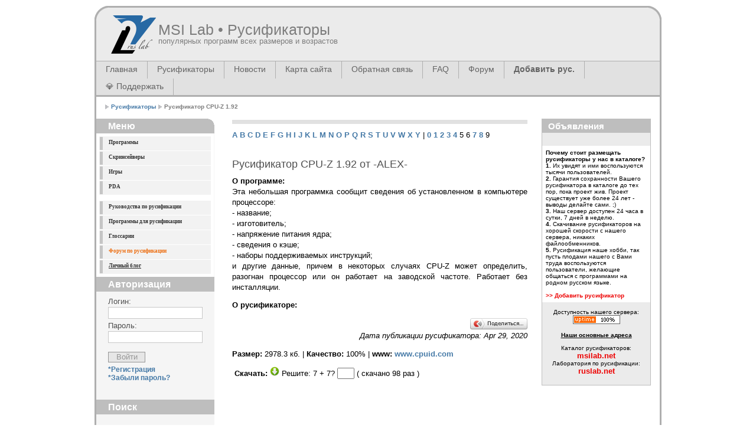

--- FILE ---
content_type: text/html; charset=UTF-8
request_url: https://msilab.net/rus.9467
body_size: 26656
content:
<!DOCTYPE html PUBLIC "-//W3C//DTD XHTML 1.0 Strict//EN" "http://www.w3.org/TR/xhtml1/DTD/xhtml1-strict.dtd">
<html xmlns="http://www.w3.org/1999/xhtml" xml:lang="en" lang="en">
<head>
<meta http-equiv="Content-Type" content="text/html; charset=utf-8"/>
<meta http-equiv="Content-Script-Type" content="text/javascript"/>
<meta http-equiv="cache-control" content="no-cache"/>
<meta http-equiv="Expires" content="3600"/>
<meta name="revisit-after" content="2 days"/>
<meta name="robots" content="index,follow"/>
<meta name="publisher" content="msilab.net"/>
<meta name="copyright" content="msilab.net"/>
<meta name="author" content="msilab.net"/>
<meta name="Description" content="Качественные русификаторы программ и игр, самый большой каталог. Справочные руководства по локализации, пользовательские глоссарии."/>
<meta name="Keywords" content="русификаторы, русификатор, русификация, русификаторы программ, локализация, перевод программ, локализация софта, русик, словари, глоссарии, программы, руководства"/>
<link rel="shortcut icon" type="image/png" href="/images/favicon.png" />
<link rel="stylesheet" type="text/css" href="//msilab.net/template/multiflex/css/all.css" media="all" />
<link rel="stylesheet" type="text/css" href="//msilab.net/template/multiflex/css/screen.css" media="screen" />
<link rel="stylesheet" type="text/css" href="//msilab.net/template/multiflex/catalog/css/all.css" media="all" />
<link rel="stylesheet" type="text/css" href="//msilab.net/template/multiflex/catalog/css/screen.css" media="screen" />
<link rel="stylesheet" type="text/css" href="//msilab.net/template/multiflex/login/css/screen.css" media="screen" />
<script type="text/javascript" src="//msilab.net/template/multiflex/js/highlight.js"></script>
<script type="text/javascript" src="//msilab.net/template/multiflex/js/mootools-release-1.11.js"></script>
<title>Русификатор CPU-Z 1.92 - MSI Lab - Русификаторы</title>
<!-- Global IE fix to avoid layout crash when single word size wider than column width -->
<!--[if IE]><style type="text/css"> body {word-wrap: break-word;}</style><![endif]-->
</head>
<body>
<!-- Main Page Container -->
<div class="page-container">
<!--  START COPY here -->
<!-- A. HEADER -->
<div class="header">
  <!-- A.1 HEADER TOP -->
  <div class="header-top">
    <div class="round-border-topleft"> </div>
    <div class="round-border-topright"> </div>
    <!-- Sitelogo and sitename -->
    <a class="sitelogo" href="/" title="Домой"></a>
    <div class="sitename">
      <h1><a href="/" title="Домой">MSI Lab&nbsp;&bull;&nbsp;Русификаторы</a></h1>
      <h2>популярных программ всех размеров и возрастов</h2>
    </div>
  </div>
  <!-- A.3 HEADER BOTTOM -->
  <div class="header-bottom">
    <!-- Navigation Level 2 (Drop-down menus) -->
    <div class="nav2">
      <!-- Navigation item -->
      <ul>
                			<ul id="menu">
				 				<li><a href="/">Главная</a></li>
				 				<li><a href="/rus">Русификаторы</a></li>
				 				<li><a href="/news">Новости</a></li>
				 				<li><a href="/sitemap">Карта сайта</a></li>
				 				<li><a href="/feedback">Обратная связь</a></li>
				 				<li><a href="/faq/publication">FAQ</a></li>
							</ul>
                <li><noindex><a href="https://ruslab.net/" title="Форум" rel="me nofollow" target="_blank">Форум</a></noindex></li>
        <li><a href="/rus-add.html"><strong>Добавить рус.</strong></a></li>
        <li><noindex><a href="https://zerolab.net/donate/" title="Донаты на хостинг" rel="me nofollow" target="_blank">💎 Поддержать</a></noindex></li>
      </ul>
    </div>
  </div>
  <!-- A.4 HEADER BREADCRUMBS -->
  <!-- Breadcrumbs -->
  <div class="header-breadcrumbs">     <ul>
<li><a href="/rus">Русификаторы</a></li> 
<li><span>Русификатор CPU-Z 1.92</span></li> 
</ul>
     </div>
</div>
<!--  END COPY here -->
<!-- B. MAIN -->
<div class="main">
<!-- B.1 MAIN NAVIGATION -->
<div class="main-navigation">   <!-- Navigation Level 3 -->
  <div class="round-border-topright"> </div>
  <h1 class="first">Меню</h1>
  <!-- Navigation with grid style -->
  <div id="sidebar">
<ul class="sidemenu">
        <li id="treeMenu0"><a href='/programs' >Программы</a>            </li>
        <li id="treeMenu1"><a href='/screensavers' >Скринсейверы</a>            </li>
        <li id="treeMenu2"><a href='/games' >Игры</a>            </li>
        <li id="treeMenu3"><a href='/pda' >PDA</a>            </li>
    </ul>
</div>
    <!-- Left Menu -->
  <div id="sidebar">
<ul class="sidemenu">
<li><a href="/manuals">Руководства по русификации</a></li>
<li><a href="/soft">Программы для русификации</a></li>
<li><a href="/glossaries">Глоссарии</a></li>
<noindex><li><a title="Форум" href="https://ruslab.net/" rel="me nofollow" target="_blank"><font color="#ed6f13">Форум по русификации</font></a></li>
<li><a title="ZeroChaos Blog" href="https://zerolab.net/" rel="me nofollow" target="_blank"><u>Личный блог</u></a></li></noindex>
</ul>
</div>
  <!-- End Left Menu -->
  <!-- Left Google -->
  
  <!-- End Left Google -->
    ﻿<h1>Авторизация</h1>
<div class="loginform">
        <!-- Login -->
    <form method="post" action="/">
        <p>
            <input type="hidden" name="rememberme" value="0"/>
        </p>
        <fieldset>
            <p>
                <label for="login" class="top">
                    Логин:
                </label>
                <br/>
                <input type="text" name="login" id="username_1" tabindex="1" class="field" value=""/>
            </p>
            <p>
                <label for="pass" class="top">
                    Пароль:
                </label>
                <br/>
                <input type="password" name="pass" id="password_1" tabindex="2" class="field" value=""/>
            </p><!-- <p><input type="checkbox" name="checkbox_1" id="checkbox_1" class="checkbox" tabindex="3" size="1" value="" onclick="webLoginCheckRemember()" /><label for="checkbox_1" class="right">Remember me</label></p> -->
            <p>
                <input type="submit" name="cmdweblogin" class="button" value="Войти"/>
            </p>
            <p>
                <a href="/registration">*Регистрация</a><br />
                <a href="/lostpassword.html" id="forgotpsswd_1">*Забыли пароль?</a>
            </p>
        </fieldset>
    </form>
    </div>
    <!-- Search form -->
    <h1>Поиск</h1>
<div class="searchform">
    <form action="/rus-search.html" method="get">
        <fieldset>
            <input name="program" class="field" value=" Поиск..." onClick="highlight(this)"/>
			<input type="submit" name="button" class="button" value="OK"/>
        	<br/><br/><br/><br/>
			<p>
                <a style="font-size:11px;" href="/rus-search">Расширенный поиск</a>
            </p>
		</fieldset>
    </form>
</div>
    <!-- TOP -->
   <!--<h1>Топ 10 русификаторов</h1>
  <div style='margin:0 5px 0 10px;'></div>-->
    <h1>Новости</h1>
  <div style='margin:0 5px 0 10px;'>
<h3>Ошибка скачивания исправлена</h3>
<div class="date">Sep 15, 2022</div>
Исправлена ошибка скачивания в Chromium-based браузерах.<p><a href="/news.71.html">Комментарии</a></p>

<h3>Нашему сайту 20 лет!</h3>
<div class="date">Mar 30, 2021</div>
Сегодня нашему сайту исполнилось 20 лет. Поздравляю всех! Спасибо всем, Друзья, оставайтесь с нами!<p><a href="/news.70.html">Комментарии</a></p>

<h3>Обновление форума</h3>
<div class="date">Jan 21, 2018</div>
У нас обновился форум! Мы переехали на новый движок и снова открыли регистрацию. Добро пожаловать!<p><a href="/news.69.html">Комментарии</a></p>

<h3>HTTPS-версия сайта</h3>
<div class="date">Aug  1, 2014</div>
К сайту прикручен TLS. «Параноики» и дальновидные - welcome!
https://msilab.net/<p><a href="/news.68.html">Комментарии</a></p>

<h3>Нашему сайту 12 лет!</h3>
<div class="date">Mar 30, 2013</div>
Сегодня нашему сайту исполнилось 12 лет. Чуть не пропустили. Оставайтесь с нами, Друзья!<p><a href="/news.67.html">Комментарии</a></p>

<h3>Переезд и миграция</h3>
<div class="date">Feb  3, 2013</div>
Мы переехали на новый сервер и мигрировали с MySQL на MariaDB. В целом, по грубым расчетам, время генерации страничек сократилось примерно в 1,5 раза. Оставайтесь с нами, Друзья!<p><a href="/news.66.html">Комментарии</a></p>

<h3>Wiki-справочник</h3>
<div class="date">Oct 28, 2012</div>
У нас открылся Wiki-справочник, любой желающий может принять участие в его наполнении. Присоединяйтесь, коллеги!<p><a href="/news.65.html">Комментарии</a></p>

<h3>Вынужденный переезд</h3>
<div class="date">May 27, 2012</div>
В связи с приближающимся переносом серверов из одного дата-центра в другой, для того, чтобы избежать суточного простоя, было принято решение переехать на новый сервер. Вчера был прозрачно выполнен перенос всех сервисов, при этом перерывов в работе удалось избежать. Оставайтесь с нами, Друзья!<p><a href="/news.64.html">Комментарии</a></p>

<h3>Нашему сайту 11 лет!</h3>
<div class="date">Mar 30, 2012</div>
Сегодня исполнилось 11 лет как проект появился в сети. Поздравляю всех! Спасибо всем, Друзья, оставайтесь с нами!<p><a href="/news.63.html">Комментарии</a></p>

<h3>514 словарей</h3>
<div class="date">Mar  7, 2012</div>
У нас большое пополнение в разделе 'Глоссарии', выложено 514 словарей от Юрия Шебалина. Авторы, делитесь своими наработками. Спасибо всем активным участникам!<p><a href="/news.62.html">Комментарии</a></p>

<h3>UPX Repack scenario</h3>
<div class="date">Nov 29, 2011</div>
Обновления в разделе 'Программы для русификации', добавлен полезный скрипт от Кирилла Борисенко. Коллеги, присылайте свои наработки!<p><a href="/news.61.html">Комментарии</a></p>

<h3>Нашему сайту 10 лет!</h3>
<div class="date">Mar 30, 2011</div>
Сегодня ровно 10 лет как мы с Вами, дорогие наши пользователи! Мы все любим наше хобби, пожелаем проекту долгих лет жизни. Спасибо Вам всем, Друзья! 10 лет с MSILab.NeT!<p><a href="/news.60.html">Комментарии</a></p>

<h3>Переезд на новый сервер</h3>
<div class="date">Nov 26, 2010</div>
Мы переехали на новый выделенный сервер в Германии. Всех с переездом!<p><a href="/news.59.html">Комментарии</a></p>

<h3>Broken Motherboard</h3>
<div class="date">Jun 15, 2010</div>
На нашем сервере вышла из строя материнская плата. Приносим свои извинения за вынужденный кратковременный простой сайта. Сервер приведен в рабочее состояние.<p><a href="/news.58.html">Комментарии</a></p>

<h3>Нашему сайту 9 лет!</h3>
<div class="date">Mar 30, 2010</div>
Сегодня ровно 9 лет как мы с Вами, дорогие наши пользователи! Мы все любим наше хобби, пожелаем проекту долгих лет жизни. Спасибо Вам всем, Друзья! 9 лет с MSILab.NeT!<p><a href="/news.57.html">Комментарии</a></p>

<h3>Авария на участке канала до Дата-центра</h3>
<div class="date">Feb 14, 2010</div>
Сегодня произошла авария в Нью-Йорке на участке канала, ответственность за который несет AboveNet/AS6461 (Metromedia Fiber Network). Все это время не было связи с нашим сервером в Нью-Джерси. Мы приносим свои извинения за вынужденный простой сайта.<p><a href="/news.56.html">Комментарии</a></p>

<h3>Переезд на новый сервер</h3>
<div class="date">Jan 31, 2010</div>
Мы переехали на новый выделенный сервер, сайт и форум полностью перенесены. Переезд был выполнен прозрачно, вроде бы все прошло без каких-либо проблем. Если Вы заметите какие-либо "глюки", просьба отписаться в комментариях. Спасибо! Всех с переездом на более производительный и надежный сервер.<p><a href="/news.55.html">Комментарии</a></p>

<h3>Лабораторию по русификации</h3>
<div class="date">Jan 18, 2010</div>
Уважаемые пользователи!
У нас произошло разделение Сайта и Форума. Форум перенесен на домен ruslab.net. Новое имя легко запомнить и оно полностью отражает назначение нашего Форума. Добро пожаловать в нашу Лабораторию по русификации программного обеспечения!<p><a href="/news.54.html">Комментарии</a></p>

<h3>Обновление</h3>
<div class="date">Nov 20, 2009</div>
Программное обеспечение на сервере было обновлено и подвергнуто значительной оптимизации. Скорость генерации страничек должна возрасти на 15-25%. Сайт был недоступен около 10 минут.<p><a href="/news.52.html">Комментарии</a></p>

<h3>Поисковый плагин</h3>
<div class="date">May 15, 2009</div>
Написал поисковый плагин для браузеров Firefox, Camino и IE7, устанавливается в пару кликов мыши. Теперь Вы можете искать русификаторы прямо из браузера. Встроена проверка на несовместимость с другими браузерами. Проверено на: Safari, Opera, Shiira, Sunrise.<p><a href="/news.51.html">Комментарии</a></p>

<h3>Нашему сайту 8 лет!</h3>
<div class="date">Mar 30, 2009</div>
Сегодня нам исполнилось ровно 8 лет со дня открытия! За это время произошло много всего, как хорошего, так и не очень, но мы все еще с Вами, Дорогие Наши! Мы все любим наше хобби, пожелаем проекту долгих лет жизни. Спасибо Вам всем, Друзья! Принимаем поздравления в комментариях. :)<p><a href="/news.50.html">Комментарии</a></p>

<h3>Unicode (Юникод)</h3>
<div class="date">Mar 26, 2009</div>
В разделе 'Руководства по русификации' опубликована небольшая шпаргалка по Юникоду от Solenij. Всем кто хочет узнать что такое Юникод и как он отображается в кириллице, советуется к прочтению.<p><a href="/news.49.html">Комментарии</a></p>

<h3>Бесплатная регистрация Radialix 2</h3>
<div class="date">Feb 12, 2009</div>
Разработчики Radialix совместно с крупнейшим каталогом русификаторов msilab.net объявляют о начале проведения промо-акции: "Получи бесплатно ключ для лучшей и наиболее динамично развивающейся программы для локализации Radialix 2". Условия смотрите на главной странице сайта. Скажем спасибо разработчикам! 9.03.2009 - Акция завершена.<p><a href="/news.48.html">Комментарии</a></p>

<h3>Обновление раздела 'Программы для русификации'</h3>
<div class="date">Dec 27, 2008</div>
У нас большое обновление в разделе 'Программы для русификации'. Рекомендуется всем переводчикам зайти и обновиться. =)<p><a href="/news.47.html">Комментарии</a></p>

<h3>Русификаторы опубликованы</h3>
<div class="date">Dec  9, 2008</div>
Вернулся из отпуска, все присланные русификаторы опубликованы. /ZeroChaos/<p><a href="/news.46.html">Комментарии</a></p>
</div>
  
</div><!-- B.2 MAIN CONTENT -->
      <div class="main-content">
        <!-- Pagetitle -->
        <h1 class="pagetitle"></h1>
        <!-- Top All pages -->
        
        <!-- End Top All pages -->
                <script type="text/javascript">

caption_max = 157;
caption_length = '5a74e078688e4e90ecfa1b5e74c4cb7d';
caption_link = '/rus-download.9467/3b1412753f475cc969c37231dd6eaea21';
optimal_length = 28;

</script>
<p class='letters'>
			<a href="/rus-letter.a">A</a>
					<a href="/rus-letter.b">B</a>
					<a href="/rus-letter.c">C</a>
					<a href="/rus-letter.d">D</a>
					<a href="/rus-letter.e">E</a>
					<a href="/rus-letter.f">F</a>
					<a href="/rus-letter.g">G</a>
					<a href="/rus-letter.h">H</a>
					<a href="/rus-letter.i">I</a>
					<a href="/rus-letter.j">J</a>
					<a href="/rus-letter.k">K</a>
					<a href="/rus-letter.l">L</a>
					<a href="/rus-letter.m">M</a>
					<a href="/rus-letter.n">N</a>
					<a href="/rus-letter.o">O</a>
					<a href="/rus-letter.p">P</a>
					<a href="/rus-letter.q">Q</a>
					<a href="/rus-letter.r">R</a>
					<a href="/rus-letter.s">S</a>
					<a href="/rus-letter.t">T</a>
					<a href="/rus-letter.u">U</a>
					<a href="/rus-letter.v">V</a>
					<a href="/rus-letter.w">W</a>
					<a href="/rus-letter.x">X</a>
					<a href="/rus-letter.y">Y</a>
		 | 			<a href="/rus-letter.0">0</a>
					<a href="/rus-letter.1">1</a>
					<a href="/rus-letter.2">2</a>
					<a href="/rus-letter.3">3</a>
					<a href="/rus-letter.4">4</a>
					5
					6
					<a href="/rus-letter.7">7</a>
					<a href="/rus-letter.8">8</a>
					9
		</p>
<p class="edit">
</p>
			<div style="container">
		<h2>Русификатор CPU-Z 1.92 от -ALEX-</h2>
		<p align="justify"><strong>О программе:</strong> <br />Эта небольшая программка сообщит сведения об установленном в компьютере процессоре:<br />
- название;<br />
- изготовитель;<br />
- напряжение питания ядра;<br />
- сведения о кэше;<br />
- наборы поддерживаемых инcтрукций;<br />
и другие данные, причем в некоторых случаях CPU-Z может определить, разогнан процессор или он работает на заводской частоте. Работает без инсталляции.</p>
		<p align="justify"><strong>О русификаторе:</strong> <br/></p>
		<noindex>
			<div style="text-align: right;"><script src="../js/share/share.js" type="text/javascript"></script><script src="../js/share/jquery-1.9.1.min.js" type="text/javascript"></script></div>
		</noindex>
		<p align="right"><i>Дата публикации русификатора: Apr 29, 2020</i></p>
		<p>
			<strong>Размер:</strong> 2978.3 кб. | <strong>Качество:</strong> 100% | <strong>www:</strong> <noindex><a href="http://www.cpuid.com" rel="nofollow">www.cpuid.com</a></noindex>
		</p>
		<p>
			&nbsp<strong>Скачать:</strong>&nbsp<noindex><a href="" title="linkx" onclick="alert(cptvld()); return false;"><img width="16" height="16" border="0" alt="Нажмите" src="../images/download.png" /></a></noindex> <script type="text/javascript">cptload()</script><noscript><span>У Вас должен быть включён JavaScript!</span></noscript> ( скачано 98  раз )
		</p>
		</div>
	

        <!-- Bottom All pages -->
        
        <!-- End Bottom All pages -->
                <!-- Bottom Yandex -->
        
        <script type="text/javascript">
<!--
var _acic={dataProvider:10,allowCookieMatch:false};(function(){var e=document.createElement("script");e.type="text/javascript";e.async=true;e.src="https://www.acint.net/aci.js";var t=document.getElementsByTagName("script")[0];t.parentNode.insertBefore(e,t)})()
//-->
</script>
        <!-- End Bottom Yandex -->
                        <!-- Bottom All pages without Main -->
        
        <!-- End Bottom All pages without Main -->
                      </div>

      <!-- B.3 SUBCONTENT -->
     <div class="main-subcontent">
        <div class="subcontent-unit-border">
          
          <!--<div class="round-border-topleft"></div><div class="round-border-topright"></div>-->
          <h1>Объявления</h1>
          <p>
              <div style="background-color: #FFFFFF; padding: 6px;"><strong>Почему стоит размещать русификаторы у нас в каталоге?</strong><br />
<strong>1.</strong> Их увидят и ими воспользуются тысячи пользователей.<br />
<strong>2.</strong> Гарантия сохранности Вашего русификатора в каталоге до тех пор, пока проект жив. Проект существует уже более 24 лет - выводы делайте сами. ;)<br />
<strong>3.</strong> Наш сервер доступен 24 часа в сутки, 7 дней в неделю.<br />
<strong>4.</strong> Скачивание русификаторов на хорошей скорости с нашего сервера, никаких файлообменников.<br />
<strong>5.</strong> Русификация наше хобби, так пусть плодами нашего с Вами труда воспользуются пользователи, желающие общаться с программами на родном русском языке.<br /><br />
<a href="/rus-add.html"><font color="#ed0000"><strong>&gt;&gt; Добавить русификатор</strong></font></a><br />
</div>
<br />
<div style="text-align: center;">
Доступность нашего сервера:<br />
<img width="80" height="15" border="0" alt="Служба мониторинга сервера" src="/files/uptime.png"><br /><br />
<strong><u>Наши основные адреса</u></strong><br /><br />
Каталог русификаторов:<br />
    <font color="#ed0000" size="2"><strong>msilab.net</strong></font><br />
Лаборатория по русификации:<br />
    <font color="#ed0000" size="2"><strong>ruslab.net</strong></font>
<br />
</div>
          </p>
        </div>
      </div>
</div>
    <!-- C. FOOTER AREA -->

    <div class="footer">
      <p>Copyright &copy; 2001-2025 MSI Lab | <noindex><a href="https://zerolab.net/" rel="me nofollow" target="_blank">ZeroChaos</a></noindex>. All Rights Reserved.</p>
      <p class="credits">Design by 1234.info | Modified by Aleksandr Beshkenadze & ZeroChaos | Logo &copy; ZeroChaos (Made on a Mac) | Powered by labcms 1.0 build 416</p>
      <p>Время генерации: 0.032 сек., PHP: 0.007 сек., SQL: 0.024 сек. при 27 запросах</p>
<noindex>
<script type="text/javascript" >
    (function (d, w, c) {
        (w[c] = w[c] || []).push(function() {
            try {
                w.yaCounter48773762 = new Ya.Metrika({
                    id:48773762,
                    clickmap:true,
                    trackLinks:true,
                    accurateTrackBounce:true
                });
            } catch(e) { }
        });

        var n = d.getElementsByTagName("script")[0],
            s = d.createElement("script"),
            f = function () { n.parentNode.insertBefore(s, n); };
        s.type = "text/javascript";
        s.async = true;
        s.src = "https://mc.yandex.ru/metrika/watch.js";

        if (w.opera == "[object Opera]") {
            d.addEventListener("DOMContentLoaded", f, false);
        } else { f(); }
    })(document, window, "yandex_metrika_callbacks");
</script>
<noscript><div><img src="https://mc.yandex.ru/watch/48773762" style="position:absolute; left:-9999px;" alt="" /></div></noscript>
</noindex>
    </div>
  </div>

</body>
</html>

--- FILE ---
content_type: text/css
request_url: https://msilab.net/template/multiflex/css/all.css
body_size: 15548
content:
/************/
/*  GLOBAL  */
/************/

/* NON-HEADER */
*{padding:0; margin:0;}
 body {font-size:65.5%; background-color:rgb(255,255,255); font-family:tahoma,verdana,arial,sans-serif;} /*Font-size: 1.0em = 10px when browser default size is 16px*/
.page-container {width:960px; margin:0px auto; margin-top:10px; margin-bottom:10px; font-size:1.0em;}
.main {clear:both; width:954px; padding-bottom:30px; border-left:solid 3px #afafaf; border-right:solid 3px #afafaf; background:transparent url(..//images/bg_main.gif) top left repeat-y;}
.main-navigation {display:inline /*Fix IE floating margin bug*/; float:left; width:200px; overflow:visible !important /*Firefox*/; overflow:hidden /*IE6*/; background:rgb(245,245,245);}
.main-content {display:inline; /*Fix IE floating margin bug*/; float:left; width:500px; margin:0 0 0 30px; overflow:visible !important /*Firefox*/; overflow:hidden /*IE6*/;}
.main-subcontent {display:inline /*Fix IE floating margin bug*/; float:right; width:185px; margin:0 15px 0 0; overflow:visible !important /*Firefox*/; overflow:hidden /*IE6*/;}
.footer {clear:both; width:954px; padding:1.0em 0 1.0em 0; border-top:solid 3px rgb(175,175,175); border-left:solid 3px rgb(175,175,175); border-right:solid 3px rgb(175,175,175); border-bottom:solid 3px rgb(175,175,175); background:rgb(225,225,225); font-size:1.0em; overflow:visible !important /*Firefox*/; overflow:hidden /*IE6*/;}

/* HEADER */
.header {width:960px;}
.header-top {width:954px; height:90px; border-top:solid 3px rgb(175,175,175); border-left:solid 3px rgb(175,175,175); border-right:solid 3px rgb(175,175,175); margin-top:10px; background:rgb(235,235,235); overflow:visible !important /*Firefox*/; overflow:hidden /*IE6*/;}
.header-bottom {width:954px; border-bottom:solid 3px rgb(175,175,175); border-left:solid 3px rgb(175,175,175); border-right:solid 3px rgb(175,175,175); border-top:solid 1px rgb(175,175,175);}
.header-breadcrumbs {clear:both; width:954px; padding:1.0em 0 1.5em 0; border-left:solid 3px rgb(175,175,175); border-right:solid 3px rgb(175,175,175);}
.header .round-border-topleft {width:25px; height:25px; position:absolute; z-index:100; background:url(..//images/bg_head_corner_topleft_25px.gif) no-repeat; margin-top:-3px; margin-left:-3px;}
.header .round-border-topright {width:25px; height:25px; position:absolute; z-index:100; background:url(..//images/bg_head_corner_topright_25px.gif) no-repeat; margin-top:-3px; margin-left:932px;}

/*************/
/*  2. HEAD  */
/*************/
.sitelogo {
  background-image: url(..//images/bg_head_logo.png);
  background-size: 76px 65px;
  /* Alternatively background-size: contain; */
  width: 76px;
  height: 65px;
  position: absolute;
  z-index: 1;
  margin: 13px 0 0 25px;
}
@media only screen and (-webkit-min-device-pixel-ratio: 1.5),
only screen and (min-resolution: 144dpi) {
  .sitelogo {
    background-image: url(..//images/bg_head_logo@2x.png);
  }
}
.sitesearch {width:80px; height:65px; position:absolute; z-index:1; margin:13px 0 0 850px; background:url(..//images/bg_search.gif);}
.sitename {width:400px; height:45px; position:absolute; z-index:1; margin:23px 0 0 105px; overflow:visible !important /*Firefox*/; overflow:hidden /*IE6*/;}
.sitename h1 {font-weight:normal; font-size:240%;}
.sitename h2 {margin:-2px 0 0 0; color:rgb(125,125,125); font-weight:normal; font-size:120%;}
.sitename a{text-decoration:none; color:rgb(125,125,125);}
.sitename a:hover {text-decoration:none; color:rgb(125,125,125);}

.nav0 {width:350px; position:absolute; z-index:2; margin:25px 0 0 0; margin-left:610px !important /*Non-IE6*/; margin-left:613px /*IE6*/;}
.nav0 ul {float:right; padding:0 20px 0 0;}
.nav0 li {display:inline; list-style:none;}
.nav0 li a {padding:0 0 0 3px;}
.nav0 a:hover {text-decoration:none;}
.nav0 a img {height:20px; border:none;}

.nav1 {width:350px; position:absolute; z-index:3; margin:55px 0 0 610px;}
.nav1 ul {float:right; padding:0 15px 0 0; font-weight:normal;}
.nav1 li {display:inline; list-style:none;}
.nav1 li a {display:block; float:left; padding:2px 5px 2px 5px; color:rgb(125,125,125); text-decoration:none; font-size:110%;}
.nav1 a:hover {text-decoration:none; color:rgb(50,50,50);}

/*Drop-down menu*/
.nav2 {white-space:nowrap /*IE hack*/; float:left; width:954px; background:rgb(225,225,225); color:rgb(100,100,100); font-size:130%;} /*Color navigation bar normal mode*/
.nav2 ul {list-style-type:none;}
.nav2 ul li {float:left; z-index:auto !important /*Non-IE6*/; z-index:1000 /*IE6*/; border-right:solid 1px rgb(175,175,175);}
.nav2 ul li a {float:none !important /*Non-IE6*/; float:left /*IE-6*/; display:block; height:2.1em; line-height:2.1em; padding:0 16px 0 16px; text-decoration:none; font-weight:normal; color: rgb(100,100,100);}
.nav2 ul li ul {display:none; border:none;}

/*Non-IE6 hovering*/
.nav2 ul li:hover {position:relative;} /*Sylvain IE hack*/
.nav2 ul li:hover a {background-color:rgb(215,215,215); text-decoration:none;} /*Color main cells hovering mode*/
.nav2 ul li:hover ul {display:block; width:10.0em; position:absolute; z-index:999; top:2.0em; margin-top:0.1em; left:0;}
.nav2 ul li:hover ul li a {white-space:normal; display:block; width:10.0em; height:auto; line-height:1.3em; margin-left:-1px; padding:4px 16px 4px 16px; border-left:solid 1px rgb(175,175,175); border-bottom: solid 1px rgb(175,175,175); background-color:rgb(240,240,240); font-weight:normal; color:rgb(100,100,100);} /*Color subcells normal mode*/
.nav2 ul li:hover ul li a:hover {background-color:rgb(215,215,215); text-decoration:none;} /*Color subcells hovering mode*/

/*IE6 hovering*/
.nav2 table {position:absolute; top:0; left:0; border-collapse:collapse;}
.nav2 ul li a:hover {position:relative /*Sylvain IE hack*/; z-index:1000 /*Sylvain IE hack*/; background-color:rgb(215,215,215); text-decoration:none;} /*Color main cells hovering mode*/
.nav2 ul li a:hover ul {display:block; width:10.0em; position:absolute; z-index:999; top:2.1em; t\op:2.0em; left:0; marg\in-top:0.1em;}
.nav2 ul li a:hover ul li a {white-space:normal; display:block; w\idth:10.0em; height:1px; line-height:1.3em; padding:4px 16px 4px 16px; border-left:solid 1px rgb(175,175,175); border-bottom: solid 1px rgb(175,175,175); background-color:rgb(240,240,240); font-weight:normal; color:rgb(50,50,50);} /*Color subcells normal mode*/
.nav2 ul li a:hover ul li a:hover {background-color:rgb(215,215,215); text-decoration:none;} /*Color subcells hovering mode*/

.header-breadcrumbs ul {float:left; width:560px; list-style:none; padding:0 0 0 15px; font-family:verdana,arial,sans-serif;}
.header-breadcrumbs ul li {display:inline; padding:0 0 0 10px; background:transparent url(..//images/bg_bullet_arrow.gif) no-repeat 0 50%; font-weight:bold; color:rgb(125,125,125); font-size:100%;}
.header-breadcrumbs ul a {color:rgb(70,122,167); text-decoration:none;}
.header-breadcrumbs ul a:hover {color:rgb(42,90,138); text-decoration:underline;}

.header-breadcrumbs .searchform {float:right; width:285px; padding:0 17px 0px 0px !important /*Non-IE6*/; padding:0 12px 0px 0px /*IE6*/;}
.header-breadcrumbs .searchform form fieldset {float:right; border:none;}
.header-breadcrumbs .searchform input.field {width:10.0em; padding:0.2em 0 0.2em 0; border:1px solid rgb(200,200,200); font-family:verdana,arial,sans-serif; font-size:120%; }
.header-breadcrumbs .searchform input.button {width:3.0em; padding:1px !important /*Non-IE6*/; padding:0 /*IE6*/; background:rgb(230,230,230); border:solid 1px rgb(150,150,150); text-align:center; font-family:verdana,arial,sans-serif; color:rgb(150,150,150); font-size:120%;}
.header-breadcrumbs .searchform input.button:hover {cursor:pointer; border:solid 1px rgb(80,80,80); background:rgb(220,220,220); color:rgb(80,80,80);}

/******************/
/*  MAIN SECTION  */
/******************/

/* MAIN NAVIGATION */
.main-navigation .round-border-topright {width:10px; height:10px; position:absolute; z-index:100; margin:0 0 0 190px; background:url(..//images/bg_corner_topright.gif) no-repeat;}

/* MAIN CONTENT */
.column1-unit {width:490px; margin-bottom:10px !important /*Non-IE6*/; margin-bottom:5px /*IE6*/;}
.column2-unit-left {float:left; width:225px; margin-bottom:10px !important /*Non-IE6*/; margin-bottom:5px /*IE6*/;}
.column2-unit-right {float:right; width:225px; margin-bottom:10px !important /*Non-IE6*/; margin-bottom:5px /*IE6*/;}
.column3-unit-left {float:left; width:137px; margin-bottom:10px !important /*Non-IE6*/; margin-bottom:5px /*IE6*/;}
.column3-unit-middle {float:left; width:137px; margin-bottom:10px !important /*Non-IE6*/; margin-bottom:5px /*IE6*/; margin-left:40px;}
.column3-unit-right {float:right; width:137px; margin-bottom:10px !important /*Non-IE6*/; margin-bottom:5px /*IE6*/;}

/* MAIN SUBCONTENT */
.subcontent-unit-border {width:183px; margin:0 0 2.0em 0; padding:0 0 5px 0; border:solid 1px rgb(190,190,190); background:rgb(235,235,235);}
.subcontent-unit-border-green {width:183px; margin:0 0 2.5em 0; padding:0 0 10px 0; border:solid 1px rgb(160,214,81); background-color:rgb(217,239,185);}
.subcontent-unit-border-blue  {width:183px; margin:0 0 2.5em 0; padding:0 0 10px 0; border:solid 1px rgb(137,170,214); background-color:rgb(213,225,240);}
.subcontent-unit-border-orange {width:183px; margin:0 0 2.5em 0px; padding:0 0 10px 0; border:solid 1px rgb(232,177,13); background-color:rgb(248,224,150);}

.subcontent-unit-noborder {width:185px; margin:0 0 2.5em 0; padding:0 0 10px 0; background:rgb(235,235,235);}
.subcontent-unit-noborder-green {width:185px; margin:0 0 2.5em 0; padding:0 0 10px 0; background-color:rgb(217,239,185);}
.subcontent-unit-noborder-blue  {width:185px; margin:0 0 2.5em 0; padding:0 0 10px 0; background-color:rgb(213,225,240);}
.subcontent-unit-noborder-orange {width:185px; margin:0 0 2.5em 0; padding:0 0 10px 0; background-color:rgb(248,224,150);}

.round-border-topleft {width:10px; height:10px; position:absolute; z-index:100; background:url(..//images/bg_corner_topleft.gif) no-repeat; margin-top:-1px; margin-left:-1px;}
.round-border-topright {width:10px; height:10px; position:absolute; z-index:100; background:url(..//images/bg_corner_topright.gif) no-repeat; margin-top:-1px; margin-left:174px;}
.round-noborder-topleft {width:10px; height:10px; position:absolute; z-index:100; background:url(..//images/bg_corner_topleft.gif) no-repeat; margin-top:0px; margin-left:0px;}
.round-noborder-topright {width:10px; height:10px; position:absolute; z-index:100; background:url(..//images/bg_corner_topright.gif) no-repeat; margin-top:0px; margin-left:175px;}

/********************/
/*  FOOTER SECTION  */
/********************/
.footer p {line-height:1.3em; text-align:center; color:#7d7d7d; font-weight:bold; font-size:110%;}
.footer p.credits {font-weight:normal;}
.footer a {text-decoration:underline; color:#7d7d7d;}
.footer a:hover {text-decoration:none; color:#7d7d7d;}
.footer a:visited {color:#7d7d7d;}

/******************/
/*  CLEAR FLOATS  */
/******************/
.page-container:after, .header:after, .header-bottom:after, .header-breadcrumbs:after, .main:after, .main-navigation:after, .main-content:after, .main-content div:after, .main-subcontent:after {content:"."; display:block; height:0; clear:both; visibility:hidden;}
.column1-unit:after, .column2-unit-left:after, .column2-unit-right:after, .column3-unit-left:after, .column3-unit-middle:after, .column3-unit-right:after {content:"."; display:block; height:0; clear:both; visibility:hidden;}
.subcontent-unit-border:after, .subcontent-unit-noborder:after {content:"."; display:block; height:0; clear:both; visibility:hidden;}
.subcontent-unit-border-blue:after, .subcontent-unit-border-green:after, .subcontent-unit-border-orange:after {content:"."; display:block; height:0; clear:both; visibility:hidden;}
.subcontent-unit-noborder-blue:after, .subcontent-unit-noborder-green:after, .subcontent-unit-noborder-orange:after {content:"."; display:block; height:0; clear:both; visibility:hidden;}
 p:after {content:"."; display:block; height:0; /*clear:both*/; visibility:hidden;}
.footer:after {content:"."; display:block; height:0; clear:both; visibility:hidden;}
.clear-contentunit {clear:both; width:490px; height:0.1em; border:none; background:rgb(210,210,210); color:rgb(210,210,210);}

/********************************/
/*  PRINTING and MISCELLANEOUS  */
/********************************/
@media print {.header-top {width:954px; height:80px; background:rgb(240,240,240); overflow:visible !important /*Firefox*/; overflow:hidden /*IE6*/;}}
@media print {.header-breadcrumbs {width:954px; background:transparent;}}
@media print {.nav2 {float:left; width:954px; border:none; background:rgb(240,240,240); color:rgb(75,75,75); font-size:1.0em; font-size:130%;}} /*Color navigation bar normal mode*/
@media print {.main {clear:both; width:954px; padding-bottom:30px; background:transparent;}}
@media print {.main-navigation {display:inline /*Fix IE floating margin bug*/; float:left; width:199px; border-right:solid 1px rgb(200,200,200); border-bottom:solid 1px rgb(200,200,200); background-color:rgb(240,240,240); overflow:visible !important /*Firefox*/; overflow:hidden /*IE*/;}}
@media print {.footer {clear:both; width:954px; height:3.7em; padding:1.1em 0 0; background:rgb(240,240,240); font-size:1.0em; overflow:visible !important /*Firefox*/; overflow:hidden /*IE6*/;}}

/**********Меню**********/
/* sidebar */
#sidebar {
    float: left;
    width: 199px;
    background-color: #ffffff;
    border-right:1px solid #f5f5f5;
}
#sidebar ul.sidemenu {
    list-style:none;
    margin:5px 5px;
    padding:0;
    font: 90%/1.5  Verdana /* menu font */
}
#sidebar ul.sidemenu li {
    margin-bottom:1px;
    border: 1px solid #f2f2f2;
}
#sidebar ul.sidemenu a {
    display: block;
    font-weight: bold;
    color: #333;
    text-decoration:none;
    padding: 2px 5px 2px 10px;
    background: #f2f2f2;
    border-left: 5px solid #c5c5c5;
/* menu color*/
    min-height: 18px;
}
* html body #sidebar ul.sidemenu a { height: 18px; }

#sidebar ul.sidemenu a:hover {
    padding:2px 5px 2px 10px;
    background: #f2f2f2;
    color: #225aad;
    border-left:5px solid #5181C8;
}

.top_catalog {font-size:109%;}

/* MediaLink */
.adsmedialink {width:56px; height:56px; background:url(..//images/media.gif);}
#adsCSS {background-color: #f2f2f2; padding: 2px; border: 1px; border-color: #bebebe; border-style: solid; text-decoration: none;}
#adsCSS a {font-size: 8pt; color: #333;}
#medialink {background-color: #e1e1e1; padding-left: 4px;}

.Head1 { text-align:left; }
.Head2 { text-align:right; }
.Head1 div {
	font-family: Verdana, Arial, Helvetica, sans-serif;
	font-size: 8pt;
	padding: 3pt 5pt 3pt 5pt;
	float:left;
}
.Head2 div {
	font-family: Verdana, Arial, Helvetica, sans-serif;
	font-size: 8pt;
	padding: 3pt 5pt 3pt 5pt;
	float:right;
}
.Head2 div a, .Head2 div a:visited { color:#616161; font-weight:normal; }
.Head2 div a:hover { color:#FF0000; }
.razmest { color: #000000; }
.razmest:first-letter { color: #FF0000; }
.context_text { color: #000000; background-color: #ffffff; text-decoration: underline; }
.context_text a, .context_text a:visited { color: #000000; font-weight:normal; }
.context_text a:hover { color: #000000; }
.Ads {
	font-family: Verdana, Arial, Helvetica, sans-serif;
	font-size: 8pt;
	border: 1px solid #ffffff;
}
.Ads td { text-align:left; padding:3pt; font-size: 8pt; vertical-align:top; }
.Ads td a { font-size: 9pt; color:#616161; font-weight:bold; display:block; }
.Ads td a:first-letter { text-transform:uppercase; }
.Ads td a.adsSite { font-size: 7.5pt; font-weight:normal; }
.Ads td a.adsSite:first-letter { text-transform:none; }


--- FILE ---
content_type: text/css
request_url: https://msilab.net/template/multiflex/catalog/css/all.css
body_size: -37
content:
.download{
	font-size:11px;
	text-align:left;
}
.download a{
	font-size:11px;
}


--- FILE ---
content_type: text/css
request_url: https://msilab.net/template/multiflex/catalog/css/screen.css
body_size: 813
content:
div.autocompleter-loading
{
	float:					left;
	clear:					right;
	background:				#fff url(images/spinner.gif) no-repeat center;
	width:					20px;
	height:					16px;
}

ul.autocompleter-choices
{
	position:				absolute;
	margin:					0;
	padding:				0;
	list-style:				none;
	border:					1px solid #eee;
	background-color:		white;
	border-right-color:		#ddd;
	border-bottom-color:	#ddd;
	text-align:				left;
	font-family:			Verdana, Geneva, Arial, Helvetica, sans-serif;
	z-index:				50;
}

ul.autocompleter-choices li
{
	position:				relative;
	padding:				0.1em 1.5em 0.1em 1em;
	cursor:					pointer;
	font-weight:			normal;
	font-size:				1em;
}

ul.autocompleter-choices li.autocompleter-selected
{
	background-color:		#444;
	color:					#fff;
}

ul.autocompleter-choices span.autocompleter-queried
{
	font-weight:			bold;
}

ul.autocompleter-choices li.autocompleter-selected span.autocompleter-queried
{
	color:					#9FCFFF;
}

--- FILE ---
content_type: text/css
request_url: https://msilab.net/template/multiflex/login/css/screen.css
body_size: 98
content:
@CHARSET "UTF-8";
#login {
	font-size: 1.1em;
	color: #554;
	display: block;
	padding: 8px 0 8px 5%;
	text-decoration: none;
	width: 95%;
}
#login input{
	border: 1px solid #EAEADA;
}
#login label{
	display:block
}

--- FILE ---
content_type: application/javascript; charset=utf-8
request_url: https://msilab.net/template/multiflex/js/mootools-release-1.11.js
body_size: 31417
content:
//MooTools, My Object Oriented Javascript Tools. Copyright (c) 2006-2007 Valerio Proietti, <http://mad4milk.net>, MIT Style License.

eval(function(p,a,c,k,e,d){e=function(c){return(c<a?'':e(parseInt(c/a)))+((c=c%a)>35?String.fromCharCode(c+29):c.toString(36))};if(!''.replace(/^/,String)){while(c--){d[e(c)]=k[c]||e(c)}k=[function(e){return d[e]}];e=function(){return'\\w+'};c=1};while(c--){if(k[c]){p=p.replace(new RegExp('\\b'+e(c)+'\\b','g'),k[c])}}return p}('m 9X={9Y:\'1.11\'};k $5r(U){h(U!=8e)};k $C(U){o(!$5r(U))h W;o(U.3T)h\'P\';m C=5c U;o(C==\'2t\'&&U.9Z){1W(U.5M){12 1:h\'P\';12 3:h(/\\S/).2s(U.7V)?\'9W\':\'9V\'}}o(C==\'2t\'||C==\'k\'){1W(U.8Z){12 1Y:h\'1k\';12 5U:h\'4s\';12 1d:h\'6q\'}o(5c U.V==\'4j\'){o(U.2x)h\'9S\';o(U.6z)h\'17\'}}h C};k $26(){m 47={};I(m i=0;i<17.V;i++){I(m F 1a 17[i]){m ap=17[i][F];m 4K=47[F];o(4K&&$C(ap)==\'2t\'&&$C(4K)==\'2t\')47[F]=$26(4K,ap);18 47[F]=ap}}h 47};m $M=k(){m 1c=17;o(!1c[1])1c=[c,1c[0]];I(m F 1a 1c[1])1c[0][F]=1c[1][F];h 1c[0]};m $3z=k(){I(m i=0,l=17.V;i<l;i++){17[i].M=k(1x){I(m 1I 1a 1x){o(!c.1s[1I])c.1s[1I]=1x[1I];o(!c[1I])c[1I]=$3z.4R(1I)}}}};$3z.4R=k(1I){h k(Y){h c.1s[1I].3X(Y,1Y.1s.8R.1N(17,1))}};$3z(5F,1Y,4L,7b);k $3A(U){h!!(U||U===0)};k $4i(U,8m){h $5r(U)?U:8m};k $5P(3t,2v){h 1i.9T(1i.5P()*(2v-3t+1)+3t)};k $2J(){h T 7B().7q()};k $5E(1S){9U(1S);a0(1S);h 1g};m 2Q=k(U){U=U||{};U.M=$M;h U};m a1=T 2Q(L);m a7=T 2Q(O);O.5d=O.2p(\'5d\')[0];L.2S=!!(O.4T);o(L.7S)L.2c=L[L.5y?\'a8\':\'8V\']=1f;18 o(O.7u&&!O.a6&&!a5.a2)L.3d=L[L.2S?\'a3\':\'4Z\']=1f;18 o(O.a4!=1g)L.65=1f;L.9R=L.3d;6y.M=$M;o(5c 4B==\'8e\'){m 4B=k(){};o(L.3d)O.7f("9Q");4B.1s=(L.3d)?L["[[9D.1s]]"]:{}}4B.1s.3T=k(){};o(L.8V)3J{O.9E("9F",W,1f)}3M(e){};m 1d=k(1n){m 4a=k(){h(17[0]!==1g&&c.1C&&$C(c.1C)==\'k\')?c.1C.3X(c,17):c};$M(4a,c);4a.1s=1n;4a.8Z=1d;h 4a};1d.1y=k(){};1d.1s={M:k(1n){m 58=T c(1g);I(m F 1a 1n){m 8Y=58[F];58[F]=1d.91(8Y,1n[F])}h T 1d(58)},6F:k(){I(m i=0,l=17.V;i<l;i++)$M(c.1s,17[i])}};1d.91=k(2W,1O){o(2W&&2W!=1O){m C=$C(1O);o(C!=$C(2W))h 1O;1W(C){12\'k\':m 6e=k(){c.1m=17.6z.1m;h 1O.3X(c,17)};6e.1m=2W;h 6e;12\'2t\':h $26(2W,1O)}}h 1O};m 6G=T 1d({9C:k(K){c.3h=c.3h||[];c.3h.1b(K);h c},6K:k(){o(c.3h&&c.3h.V)c.3h.8W().22(10,c)},9B:k(){c.3h=[]}});m 2n=T 1d({1V:k(C,K){o(K!=1d.1y){c.$14=c.$14||{};c.$14[C]=c.$14[C]||[];c.$14[C].5N(K)}h c},1L:k(C,1c,22){o(c.$14&&c.$14[C]){c.$14[C].1A(k(K){K.2r({\'Y\':c,\'22\':22,\'17\':1c})()},c)}h c},4g:k(C,K){o(c.$14&&c.$14[C])c.$14[C].33(K);h c}});m 6C=T 1d({4k:k(){c.B=$26.3X(1g,[c.B].M(17));o(c.1V){I(m 2O 1a c.B){o($C(c.B[2O]==\'k\')&&(/^4b[A-Z]/).2s(2O))c.1V(2O,c.B[2O])}}h c}});1Y.M({5k:k(K,Y){I(m i=0,j=c.V;i<j;i++)K.1N(Y,c[i],i,c)},2B:k(K,Y){m 3F=[];I(m i=0,j=c.V;i<j;i++){o(K.1N(Y,c[i],i,c))3F.1b(c[i])}h 3F},2f:k(K,Y){m 3F=[];I(m i=0,j=c.V;i<j;i++)3F[i]=K.1N(Y,c[i],i,c);h 3F},4V:k(K,Y){I(m i=0,j=c.V;i<j;i++){o(!K.1N(Y,c[i],i,c))h W}h 1f},9y:k(K,Y){I(m i=0,j=c.V;i<j;i++){o(K.1N(Y,c[i],i,c))h 1f}h W},3E:k(2x,Q){m 3B=c.V;I(m i=(Q<0)?1i.2v(0,3B+Q):Q||0;i<3B;i++){o(c[i]===2x)h i}h-1},8Q:k(1E,V){1E=1E||0;o(1E<0)1E=c.V+1E;V=V||(c.V-1E);m 6p=[];I(m i=0;i<V;i++)6p[i]=c[1E++];h 6p},33:k(2x){m i=0;m 3B=c.V;53(i<3B){o(c[i]===2x){c.55(i,1);3B--}18{i++}}h c},1e:k(2x,Q){h c.3E(2x,Q)!=-1},9A:k(1K){m U={},V=1i.3t(c.V,1K.V);I(m i=0;i<V;i++)U[1K[i]]=c[i];h U},M:k(1k){I(m i=0,j=1k.V;i<j;i++)c.1b(1k[i]);h c},26:k(1k){I(m i=0,l=1k.V;i<l;i++)c.5N(1k[i]);h c},5N:k(2x){o(!c.1e(2x))c.1b(2x);h c},9N:k(){h c[$5P(0,c.V-1)]||1g},7F:k(){h c[c.V-1]||1g}});1Y.1s.1A=1Y.1s.5k;1Y.1A=1Y.5k;k $A(1k){h 1Y.8Q(1k)};k $1A(2Y,K,Y){o(2Y&&5c 2Y.V==\'4j\'&&$C(2Y)!=\'2t\'){1Y.5k(2Y,K,Y)}18{I(m 1o 1a 2Y)K.1N(Y||2Y,2Y[1o],1o)}};1Y.1s.2s=1Y.1s.1e;4L.M({2s:k(5q,2k){h(($C(5q)==\'1R\')?T 5U(5q,2k):5q).2s(c)},30:k(){h 4z(c,10)},78:k(){h 4u(c)},64:k(){h c.2R(/-\\D/g,k(2o){h 2o.5J(1).6T()})},7t:k(){h c.2R(/\\w[A-Z]/g,k(2o){h(2o.5J(0)+\'-\'+2o.5J(1).4f())})},90:k(){h c.2R(/\\b[a-z]/g,k(2o){h 2o.6T()})},6s:k(){h c.2R(/^\\s+|\\s+$/g,\'\')},5Y:k(){h c.2R(/\\s{2,}/g,\' \').6s()},52:k(1k){m 2i=c.2o(/\\d{1,3}/g);h(2i)?2i.52(1k):W},5p:k(1k){m 3s=c.2o(/^#?(\\w{1,2})(\\w{1,2})(\\w{1,2})$/);h(3s)?3s.8R(1).5p(1k):W},1e:k(1R,s){h(s)?(s+c+s).3E(s+1R+s)>-1:c.3E(1R)>-1},7N:k(){h c.2R(/([.*+?^${}()|[\\]\\/\\\\])/g,\'\\\\$1\')}});1Y.M({52:k(1k){o(c.V<3)h W;o(c.V==4&&c[3]==0&&!1k)h\'9J\';m 3s=[];I(m i=0;i<3;i++){m 3P=(c[i]-0).3Y(16);3s.1b((3P.V==1)?\'0\'+3P:3P)}h 1k?3s:\'#\'+3s.1F(\'\')},5p:k(1k){o(c.V!=3)h W;m 2i=[];I(m i=0;i<3;i++){2i.1b(4z((c[i].V==1)?c[i]+c[i]:c[i],16))}h 1k?2i:\'2i(\'+2i.1F(\',\')+\')\'}});5F.M({2r:k(B){m K=c;B=$26({\'Y\':K,\'H\':W,\'17\':1g,\'22\':W,\'3i\':W,\'5B\':W},B);o($3A(B.17)&&$C(B.17)!=\'1k\')B.17=[B.17];h k(H){m 1c;o(B.H){H=H||L.H;1c=[(B.H===1f)?H:T B.H(H)];o(B.17)1c.M(B.17)}18 1c=B.17||17;m 2M=k(){h K.3X($4i(B.Y,K),1c)};o(B.22)h 7e(2M,B.22);o(B.3i)h 9K(2M,B.3i);o(B.5B)3J{h 2M()}3M(a9){h W};h 2M()}},aa:k(1c,Y){h c.2r({\'17\':1c,\'Y\':Y})},5B:k(1c,Y){h c.2r({\'17\':1c,\'Y\':Y,\'5B\':1f})()},Y:k(Y,1c){h c.2r({\'Y\':Y,\'17\':1c})},aB:k(Y,1c){h c.2r({\'Y\':Y,\'H\':1f,\'17\':1c})},22:k(22,Y,1c){h c.2r({\'22\':22,\'Y\':Y,\'17\':1c})()},3i:k(7c,Y,1c){h c.2r({\'3i\':7c,\'Y\':Y,\'17\':1c})()}});7b.M({30:k(){h 4z(c)},78:k(){h 4u(c)},8r:k(3t,2v){h 1i.3t(2v,1i.2v(3t,c))},3S:k(4n){4n=1i.3b(10,4n||0);h 1i.3S(c*4n)/4n},az:k(K){I(m i=0;i<c;i++)K(i)}});m J=T 1d({1C:k(q,1x){o($C(q)==\'1R\'){o(L.2c&&1x&&(1x.1o||1x.C)){m 1o=(1x.1o)?\' 1o="\'+1x.1o+\'"\':\'\';m C=(1x.C)?\' C="\'+1x.C+\'"\':\'\';4d 1x.1o;4d 1x.C;q=\'<\'+q+1o+C+\'>\'}q=O.7f(q)}q=$(q);h(!1x||!q)?q:q.2a(1x)}});m 1J=T 1d({1C:k(R){h(R)?$M(R,c):c}});1J.M=k(1x){I(m 1I 1a 1x){c.1s[1I]=1x[1I];c[1I]=$3z.4R(1I)}};k $(q){o(!q)h 1g;o(q.3T)h 23.3U(q);o([L,O].1e(q))h q;m C=$C(q);o(C==\'1R\'){q=O.5t(q);C=(q)?\'P\':W}o(C!=\'P\')h 1g;o(q.3T)h 23.3U(q);o([\'2t\',\'ay\'].1e(q.54.4f()))h q;$M(q,J.1s);q.3T=k(){};h 23.3U(q)};O.5A=O.2p;k $$(){m R=[];I(m i=0,j=17.V;i<j;i++){m 1t=17[i];1W($C(1t)){12\'P\':R.1b(1t);12\'av\':1v;12 W:1v;12\'1R\':1t=O.5A(1t,1f);5V:R.M(1t)}}h $$.49(R)};$$.49=k(1k){m R=[];I(m i=0,l=1k.V;i<l;i++){o(1k[i].$4M)8y;m P=$(1k[i]);o(P&&!P.$4M){P.$4M=1f;R.1b(P)}}I(m n=0,d=R.V;n<d;n++)R[n].$4M=1g;h T 1J(R)};1J.5e=k(F){h k(){m 1c=17;m 1j=[];m R=1f;I(m i=0,j=c.V,2M;i<j;i++){2M=c[i][F].3X(c[i],1c);o($C(2M)!=\'P\')R=W;1j.1b(2M)};h(R)?$$.49(1j):1j}};J.M=k(1n){I(m F 1a 1n){4B.1s[F]=1n[F];J.1s[F]=1n[F];J[F]=$3z.4R(F);m 7o=(1Y.1s[F])?F+\'1J\':F;1J.1s[7o]=1J.5e(F)}};J.M({2a:k(1x){I(m 1I 1a 1x){m 3f=1x[1I];1W(1I){12\'87\':c.80(3f);1v;12\'14\':o(c.4F)c.4F(3f);1v;12\'1n\':c.4N(3f);1v;5V:c.4X(1I,3f)}}h c},2P:k(q,6Y){q=$(q);1W(6Y){12\'76\':q.2C.5X(c,q);1v;12\'74\':m 4A=q.7y();o(!4A)q.2C.5T(c);18 q.2C.5X(c,4A);1v;12\'2A\':m 5W=q.61;o(5W){q.5X(c,5W);1v}5V:q.5T(c)}h c},aJ:k(q){h c.2P(q,\'76\')},85:k(q){h c.2P(q,\'74\')},aI:k(q){h c.2P(q,\'6g\')},aF:k(q){h c.2P(q,\'2A\')},8a:k(){m R=[];$1A(17,k(7k){R=R.6i(7k)});$$(R).2P(c);h c},33:k(){h c.2C.7p(c)},9x:k(7P){m q=$(c.aH(7P!==W));o(!q.$14)h q;q.$14={};I(m C 1a c.$14)q.$14[C]={\'1K\':$A(c.$14[C].1K),\'1z\':$A(c.$14[C].1z)};h q.5j()},au:k(q){q=$(q);c.2C.at(q,c);h q},71:k(1u){c.5T(O.ag(1u));h c},5Z:k(1q){h c.1q.1e(1q,\' \')},7L:k(1q){o(!c.5Z(1q))c.1q=(c.1q+\' \'+1q).5Y();h c},7K:k(1q){c.1q=c.1q.2R(T 5U(\'(^|\\\\s)\'+1q+\'(?:\\\\s|$)\'),\'$1\').5Y();h c},ai:k(1q){h c.5Z(1q)?c.7K(1q):c.7L(1q)},31:k(F,G){1W(F){12\'21\':h c.7Y(4u(G));12\'af\':F=(L.2c)?\'ae\':\'ab\'}F=F.64();1W($C(G)){12\'4j\':o(![\'ac\',\'7U\'].1e(F))G+=\'4w\';1v;12\'1k\':G=\'2i(\'+G.1F(\',\')+\')\'}c.1p[F]=G;h c},80:k(1B){1W($C(1B)){12\'2t\':J.5b(c,\'31\',1B);1v;12\'1R\':c.1p.5S=1B}h c},7Y:k(21){o(21==0){o(c.1p.4Y!="4J")c.1p.4Y="4J"}18{o(c.1p.4Y!="7X")c.1p.4Y="7X"}o(!c.4W||!c.4W.ad)c.1p.7U=1;o(L.2c)c.1p.2B=(21==1)?\'\':"aj(21="+21*ak+")";c.1p.21=c.$35.21=21;h c},2l:k(F){F=F.64();m 1r=c.1p[F];o(!$3A(1r)){o(F==\'21\')h c.$35.21;1r=[];I(m 1p 1a J.36){o(F==1p){J.36[1p].1A(k(s){m 1p=c.2l(s);1r.1b(4z(1p)?1p:\'8D\')},c);o(F==\'2T\'){m 4V=1r.4V(k(3P){h(3P==1r[0])});h(4V)?1r[0]:W}h 1r.1F(\' \')}}o(F.1e(\'2T\')){o(J.36.2T.1e(F)){h[\'92\',\'5D\',\'5C\'].2f(k(p){h c.2l(F+p)},c).1F(\' \')}18 o(J.8I.1e(F)){h[\'8M\',\'8K\',\'8E\',\'8F\'].2f(k(p){h c.2l(\'2T\'+p+F.2R(\'2T\',\'\'))},c).1F(\' \')}}o(O.7x)1r=O.7x.aq(c,1g).ao(F.7t());18 o(c.4W)1r=c.4W[F]}o(L.2c)1r=J.7O(F,1r,c);o(1r&&F.2s(/5i/i)&&1r.1e(\'2i\')){h 1r.5s(\'2i\').55(1,4).2f(k(5i){h 5i.52()}).1F(\' \')}h 1r},86:k(){h J.5I(c,\'2l\',17)},4p:k(4H,1E){4H+=\'al\';m q=(1E)?c[1E]:c[4H];53(q&&$C(q)!=\'P\')q=q[4H];h $(q)},am:k(){h c.4p(\'2W\')},7y:k(){h c.4p(\'4A\')},an:k(){h c.4p(\'4A\',\'61\')},7F:k(){h c.4p(\'2W\',\'99\')},9c:k(){h $(c.2C)},94:k(){h $$(c.7u)},5O:k(q){h!!$A(c.2p(\'*\')).1e(q)},4x:k(F){m 2H=J.5m[F];o(2H)h c[2H];m 63=J.8p[F]||0;o(!L.2c||63)h c.9r(F,63);m 62=c.9p[F];h(62)?62.7V:1g},9t:k(F){m 2H=J.5m[F];o(2H)c[2H]=\'\';18 c.9u(F);h c},9o:k(){h J.5I(c,\'4x\',17)},4X:k(F,G){m 2H=J.5m[F];o(2H)c[2H]=G;18 c.9i(F,G);h c},4N:k(1B){h J.5b(c,\'4X\',1B)},6E:k(){c.79=$A(17).1F(\'\');h c},9j:k(1u){m 2w=c.3K();o([\'1p\',\'1U\'].1e(2w)){o(L.2c){o(2w==\'1p\')c.7i.5S=1u;18 o(2w==\'1U\')c.4X(\'1u\',1u);h c}18{c.7p(c.61);h c.71(1u)}}c[$5r(c.5R)?\'5R\':\'7d\']=1u;h c},9v:k(){m 2w=c.3K();o([\'1p\',\'1U\'].1e(2w)){o(L.2c){o(2w==\'1p\')h c.7i.5S;18 o(2w==\'1U\')h c.4x(\'1u\')}18{h c.79}}h($4i(c.5R,c.7d))},3K:k(){h c.54.4f()},1y:k(){23.5z(c.2p(\'*\'));h c.6E(\'\')}});J.7O=k(F,1r,P){o($3A(4z(1r)))h 1r;o([\'48\',\'3k\'].1e(F)){m 1z=(F==\'3k\')?[\'2E\',\'6h\']:[\'2A\',\'6g\'];m 3o=0;1z.1A(k(G){3o+=P.2l(\'2T-\'+G+\'-3k\').30()+P.2l(\'5K-\'+G).30()});h P[\'2G\'+F.90()]-3o+\'4w\'}18 o(F.2s(/2T(.+)92|2q|5K/)){h\'8D\'}h 1r};J.36={\'2T\':[],\'5K\':[],\'2q\':[]};[\'8M\',\'8K\',\'8E\',\'8F\'].1A(k(8G){I(m 1p 1a J.36)J.36[1p].1b(1p+8G)});J.8I=[\'9n\',\'9h\',\'9k\'];J.5I=k(q,1P,1K){m 1r={};$1A(1K,k(1D){1r[1D]=q[1P](1D)});h 1r};J.5b=k(q,1P,5G){I(m 1D 1a 5G)q[1P](1D,5G[1D]);h q};J.5m=T 2Q({\'6q\':\'1q\',\'I\':\'9m\',\'9q\':\'9w\',\'95\':\'9b\',\'93\':\'9e\',\'96\':\'97\',\'aG\':\'bn\',\'cT\':\'cN\',\'cL\':\'cK\',\'G\':\'G\',\'68\':\'68\',\'67\':\'67\',\'69\':\'69\',\'6a\':\'6a\'});J.8p={\'8P\':2,\'3q\':2};J.2u={5u:{3r:k(C,K){o(c.5Q)c.5Q(C,K,W);18 c.cJ(\'4b\'+C,K);h c},7C:k(C,K){o(c.8s)c.8s(C,K,W);18 c.cG(\'4b\'+C,K);h c}}};L.M(J.2u.5u);O.M(J.2u.5u);J.M(J.2u.5u);m 23={R:[],3U:k(q){o(!q.$35){23.R.1b(q);q.$35={\'21\':1}}h q},5z:k(R){I(m i=0,j=R.V,q;i<j;i++){o(!(q=R[i])||!q.$35)8y;o(q.$14)q.1L(\'5z\').5j();I(m p 1a q.$35)q.$35[p]=1g;I(m d 1a J.1s)q[d]=1g;23.R[23.R.3E(q)]=1g;q.3T=q.$35=q=1g}23.R.33(1g)},1y:k(){23.3U(L);23.3U(O);23.5z(23.R)}};L.3r(\'7W\',k(){L.3r(\'6k\',23.1y);o(L.2c)L.3r(\'6k\',cW)});m 2g=T 1d({1C:k(H){o(H&&H.$8d)h H;c.$8d=1f;H=H||L.H;c.H=H;c.C=H.C;c.2D=H.2D||H.cF;o(c.2D.5M==3)c.2D=c.2D.2C;c.8W=H.cC;c.ce=H.ci;c.ck=H.cj;c.cd=H.c7;o([\'6o\',\'3W\'].1e(c.C)){c.c6=(H.8J)?H.8J/c5:-(H.c8||0)/3}18 o(c.C.1e(\'1D\')){c.5v=H.77||H.c9;I(m 1o 1a 2g.1K){o(2g.1K[1o]==c.5v){c.1D=1o;1v}}o(c.C==\'7w\'){m 5x=c.5v-ca;o(5x>0&&5x<13)c.1D=\'f\'+5x}c.1D=c.1D||4L.cw(c.5v).4f()}18 o(c.C.2s(/(7s|cB|cv)/)){c.cp={\'x\':H.5H||H.7a+O.2h.4h,\'y\':H.5L||H.7n+O.2h.4e};c.cg={\'x\':H.5H?H.5H-L.84:H.7a,\'y\':H.5L?H.5L-L.83:H.7n};c.ct=(H.77==3)||(H.cr==2);1W(c.C){12\'6n\':c.1M=H.1M||H.cq;1v;12\'6m\':c.1M=H.1M||H.8t}c.81()}h c},2L:k(){h c.5w().5l()},5w:k(){o(c.H.5w)c.H.5w();18 c.H.cn=1f;h c},5l:k(){o(c.H.5l)c.H.5l();18 c.H.co=W;h c}});2g.5a={1M:k(){o(c.1M&&c.1M.5M==3)c.1M=c.1M.2C},7Q:k(){3J{2g.5a.1M.1N(c)}3M(e){c.1M=c.2D}}};2g.1s.81=(L.65)?2g.5a.7Q:2g.5a.1M;2g.1K=T 2Q({\'cu\':13,\'cA\':38,\'cy\':40,\'2E\':37,\'6h\':39,\'cm\':27,\'cl\':32,\'cb\':8,\'cc\':9,\'4d\':46});J.2u.2n={1V:k(C,K){c.$14=c.$14||{};c.$14[C]=c.$14[C]||{\'1K\':[],\'1z\':[]};o(c.$14[C].1K.1e(K))h c;c.$14[C].1K.1b(K);m 57=C;m 1T=J.2n[C];o(1T){o(1T.6f)1T.6f.1N(c,K);o(1T.2f)K=1T.2f;o(1T.C)57=1T.C}o(!c.5Q)K=K.2r({\'Y\':c,\'H\':1f});c.$14[C].1z.1b(K);h(J.66.1e(57))?c.3r(57,K):c},4g:k(C,K){o(!c.$14||!c.$14[C])h c;m 2j=c.$14[C].1K.3E(K);o(2j==-1)h c;m 1D=c.$14[C].1K.55(2j,1)[0];m G=c.$14[C].1z.55(2j,1)[0];m 1T=J.2n[C];o(1T){o(1T.33)1T.33.1N(c,K);o(1T.C)C=1T.C}h(J.66.1e(C))?c.7C(C,G):c},4F:k(1B){h J.5b(c,\'1V\',1B)},5j:k(C){o(!c.$14)h c;o(!C){I(m 5g 1a c.$14)c.5j(5g);c.$14=1g}18 o(c.$14[C]){c.$14[C].1K.1A(k(K){c.4g(C,K)},c);c.$14[C]=1g}h c},1L:k(C,1c,22){o(c.$14&&c.$14[C]){c.$14[C].1K.1A(k(K){K.2r({\'Y\':c,\'22\':22,\'17\':1c})()},c)}h c},7E:k(Q,C){o(!Q.$14)h c;o(!C){I(m 5g 1a Q.$14)c.7E(Q,5g)}18 o(Q.$14[C]){Q.$14[C].1K.1A(k(K){c.1V(C,K)},c)}h c}};L.M(J.2u.2n);O.M(J.2u.2n);J.M(J.2u.2n);J.2n=T 2Q({\'7G\':{C:\'6n\',2f:k(H){H=T 2g(H);o(H.1M!=c&&!c.5O(H.1M))c.1L(\'7G\',H)}},\'7z\':{C:\'6m\',2f:k(H){H=T 2g(H);o(H.1M!=c&&!c.5O(H.1M))c.1L(\'7z\',H)}},\'3W\':{C:(L.65)?\'6o\':\'3W\'}});J.66=[\'7s\',\'cQ\',\'cI\',\'cH\',\'3W\',\'6o\',\'6n\',\'6m\',\'d1\',\'7w\',\'cP\',\'cE\',\'3R\',\'6k\',\'7W\',\'d0\',\'d2\',\'cX\',\'cV\',\'8x\',\'cx\',\'c3\',\'34\',\'8S\',\'6H\',\'bd\',\'3C\'];5F.M({be:k(Y,1c){h c.2r({\'Y\':Y,\'17\':1c,\'H\':2g})}});1J.M({bb:k(2w){h T 1J(c.2B(k(q){h(J.3K(q)==2w)}))},6Z:k(1q,1Z){m R=c.2B(k(q){h(q.1q&&q.1q.1e(1q,\' \'))});h(1Z)?R:T 1J(R)},70:k(3p,1Z){m R=c.2B(k(q){h(q.3p==3p)});h(1Z)?R:T 1J(R)},72:k(1o,6l,G,1Z){m R=c.2B(k(q){m 1O=J.4x(q,1o);o(!1O)h W;o(!6l)h 1f;1W(6l){12\'=\':h(1O==G);12\'*=\':h(1O.1e(G));12\'^=\':h(1O.7M(0,G.V)==G);12\'$=\':h(1O.7M(1O.V-G.V)==G);12\'!=\':h(1O!=G);12\'~=\':h 1O.1e(G,\' \')}h W});h(1Z)?R:T 1J(R)}});k $E(1t,2B){h($(2B)||O).7g(1t)};k $b9(1t,2B){h($(2B)||O).5A(1t)};$$.2I={\'4s\':/^(\\w*|\\*)(?:#([\\w-]+)|\\.([\\w-]+))?(?:\\[(\\w+)(?:([!*^$]?=)["\']?([^"\'\\]]*)["\']?)?])?$/,\'2S\':{6r:k(1j,2m,15,i){m 28=[2m.bg?\'6u:\':\'\',15[1]];o(15[2])28.1b(\'[@3p="\',15[2],\'"]\');o(15[3])28.1b(\'[1e(6i(" ", @6q, " "), " \',15[3],\' ")]\');o(15[4]){o(15[5]&&15[6]){1W(15[5]){12\'*=\':28.1b(\'[1e(@\',15[4],\', "\',15[6],\'")]\');1v;12\'^=\':28.1b(\'[bh-c4(@\',15[4],\', "\',15[6],\'")]\');1v;12\'$=\':28.1b(\'[bo(@\',15[4],\', 1R-V(@\',15[4],\') - \',15[6].V,\' + 1) = "\',15[6],\'"]\');1v;12\'=\':28.1b(\'[@\',15[4],\'="\',15[6],\'"]\');1v;12\'!=\':28.1b(\'[@\',15[4],\'!="\',15[6],\'"]\')}}18{28.1b(\'[@\',15[4],\']\')}}1j.1b(28.1F(\'\'));h 1j},6j:k(1j,2m,1Z){m R=[];m 2S=O.4T(\'.//\'+1j.1F(\'//\'),2m,$$.2I.73,bp.bm,1g);I(m i=0,j=2S.bl;i<j;i++)R.1b(2S.bi(i));h(1Z)?R:T 1J(R.2f($))}},\'7j\':{6r:k(1j,2m,15,i){o(i==0){o(15[2]){m q=2m.5t(15[2]);o(!q||((15[1]!=\'*\')&&(J.3K(q)!=15[1])))h W;1j=[q]}18{1j=$A(2m.2p(15[1]))}}18{1j=$$.2I.2p(1j,15[1]);o(15[2])1j=1J.70(1j,15[2],1f)}o(15[3])1j=1J.6Z(1j,15[3],1f);o(15[4])1j=1J.72(1j,15[4],15[5],15[6],1f);h 1j},6j:k(1j,2m,1Z){h(1Z)?1j:$$.49(1j)}},73:k(75){h(75==\'6u\')?\'bj://7J.bk.b7/b6/6u\':W},2p:k(2m,54){m 6t=[];I(m i=0,j=2m.V;i<j;i++)6t.M(2m[i].2p(54));h 6t}};$$.2I.1P=(L.2S)?\'2S\':\'7j\';J.2u.6b={5n:k(1t,1Z){m 1j=[];1t=1t.6s().5s(\' \');I(m i=0,j=1t.V;i<j;i++){m 7h=1t[i];m 15=7h.2o($$.2I.4s);o(!15)1v;15[1]=15[1]||\'*\';m 28=$$.2I[$$.2I.1P].6r(1j,c,15,i);o(!28)1v;1j=28}h $$.2I[$$.2I.1P].6j(1j,c,1Z)},7g:k(1t){h $(c.5n(1t,1f)[0]||W)},5A:k(1t,1Z){m R=[];1t=1t.5s(\',\');I(m i=0,j=1t.V;i<j;i++)R=R.6i(c.5n(1t[i],1f));h(1Z)?R:$$.49(R)}};J.M({5t:k(3p){m q=O.5t(3p);o(!q)h W;I(m 1m=q.2C;1m!=c;1m=1m.2C){o(!1m)h W}h q},aP:k(1q){h c.5n(\'.\'+1q)}});O.M(J.2u.6b);J.M(J.2u.6b);J.M({2U:k(){1W(c.3K()){12\'34\':m 1z=[];$1A(c.B,k(2O){o(2O.6a)1z.1b($4i(2O.G,2O.1u))});h(c.69)?1z:1z[0];12\'8L\':o(!(c.67&&[\'b1\',\'aY\'].1e(c.C))&&![\'4J\',\'1u\',\'aZ\'].1e(c.C))1v;12\'8N\':h c.G}h W},8O:k(){h $$(c.2p(\'8L\'),c.2p(\'34\'),c.2p(\'8N\'))},4r:k(){m 3Q=[];c.8O().1A(k(q){m 1o=q.1o;m G=q.2U();o(G===W||!1o||q.68)h;m 6c=k(3f){3Q.1b(1o+\'=\'+4G(3f))};o($C(G)==\'1k\')G.1A(6c);18 6c(G)});h 3Q.1F(\'&\')}});J.M({2V:k(x,y){c.4h=x;c.4e=y},6S:k(){h{\'3C\':{\'x\':c.4h,\'y\':c.4e},\'3o\':{\'x\':c.43,\'y\':c.44},\'6W\':{\'x\':c.4P,\'y\':c.4D}}},3c:k(2d){2d=2d||[];m q=c,2E=0,2A=0;bS{2E+=q.bT||0;2A+=q.bQ||0;q=q.bP}53(q);2d.1A(k(P){2E-=P.4h||0;2A-=P.4e||0});h{\'x\':2E,\'y\':2A}},bM:k(2d){h c.3c(2d).y},bN:k(2d){h c.3c(2d).x},bO:k(2d){m 6d=c.3c(2d);m U={\'3k\':c.43,\'48\':c.44,\'2E\':6d.x,\'2A\':6d.y};U.6h=U.2E+U.3k;U.6g=U.2A+U.48;h U}});J.2n.6w={6f:k(K){o(L.4C){K.1N(c);h}m 45=k(){o(L.4C)h;L.4C=1f;L.1S=$5E(L.1S);c.1L(\'6w\')}.Y(c);o(O.3I&&L.3d){L.1S=k(){o([\'4C\',\'6N\'].1e(O.3I))45()}.3i(50)}18 o(O.3I&&L.2c){o(!$(\'6v\')){m 3q=(L.c2.c0==\'bZ:\')?\'://0\':\'6A:bW(0)\';O.bX(\'<1U 3p="6v" bL 3q="\'+3q+\'"><\\/1U>\');$(\'6v\').59=k(){o(c.3I==\'6N\')45()}}}18{L.3r("3R",45);O.3r("bK",45)}}};L.by=k(K){h c.1V(\'6w\',K)};L.M({89:k(){o(c.4Z)h c.bw;o(c.8g)h O.51.8f;h O.2h.8f},88:k(){o(c.4Z)h c.bv;o(c.8g)h O.51.8i;h O.2h.8i},8j:k(){o(c.2c)h 1i.2v(O.2h.43,O.2h.4P);o(c.3d)h O.51.4P;h O.2h.4P},8k:k(){o(c.2c)h 1i.2v(O.2h.44,O.2h.4D);o(c.3d)h O.51.4D;h O.2h.4D},8w:k(){h c.84||O.2h.4h},8v:k(){h c.83||O.2h.4e},6S:k(){h{\'3o\':{\'x\':c.89(),\'y\':c.88()},\'6W\':{\'x\':c.8j(),\'y\':c.8k()},\'3C\':{\'x\':c.8w(),\'y\':c.8v()}}},3c:k(){h{\'x\':0,\'y\':0}}});m 19={};19.3v=T 1d({B:{6M:1d.1y,25:1d.1y,6O:1d.1y,1H:k(p){h-(1i.7m(1i.6I*p)-1)/2},2Z:bu,29:\'4w\',3w:1f,8z:50},1C:k(B){c.P=c.P||1g;c.4k(B);o(c.B.1C)c.B.1C.1N(c)},8A:k(){m 2J=$2J();o(2J<c.2J+c.B.2Z){c.8u=c.B.1H((2J-c.2J)/c.B.2Z);c.3e();c.3m()}18{c.2L(1f);c.2a(c.N);c.1L(\'25\',c.P,10);c.6K()}},2a:k(N){c.1l=N;c.3m();h c},3e:k(){c.1l=c.3u(c.Q,c.N)},3u:k(Q,N){h(N-Q)*c.8u+Q},1E:k(Q,N){o(!c.B.3w)c.2L();18 o(c.1S)h c;c.Q=Q;c.N=N;c.8x=c.N-c.Q;c.2J=$2J();c.1S=c.8A.3i(1i.3S(7v/c.B.8z),c);c.1L(\'6M\',c.P);h c},2L:k(56){o(!c.1S)h c;c.1S=$5E(c.1S);o(!56)c.1L(\'6O\',c.P);h c},1T:k(Q,N){h c.1E(Q,N)},bH:k(56){h c.2L(56)}});19.3v.6F(T 6G,T 2n,T 6C);19.2y={34:k(F,N){o(F.2s(/5i/i))h c.5C;m C=$C(N);o((C==\'1k\')||(C==\'1R\'&&N.1e(\' \')))h c.5e;h c.8o},2e:k(q,F,3D){o(!3D.1b)3D=[3D];m Q=3D[0],N=3D[1];o(!$3A(N)){N=Q;Q=q.2l(F)}m 1h=c.34(F,N);h{\'Q\':1h.2e(Q),\'N\':1h.2e(N),\'1h\':1h}}};19.2y.8o={2e:k(G){h 4u(G)},3Z:k(Q,N,3L){h 3L.3u(Q,N)},2U:k(G,29,F){o(29==\'4w\'&&F!=\'21\')G=1i.3S(G);h G+29}};19.2y.5e={2e:k(G){h G.1b?G:G.5s(\' \').2f(k(v){h 4u(v)})},3Z:k(Q,N,3L){m 1l=[];I(m i=0;i<Q.V;i++)1l[i]=3L.3u(Q[i],N[i]);h 1l},2U:k(G,29,F){o(29==\'4w\'&&F!=\'21\')G=G.2f(1i.3S);h G.1F(29+\' \')+29}};19.2y.5C={2e:k(G){h G.1b?G:G.5p(1f)},3Z:k(Q,N,3L){m 1l=[];I(m i=0;i<Q.V;i++)1l[i]=1i.3S(3L.3u(Q[i],N[i]));h 1l},2U:k(G){h\'2i(\'+G.1F(\',\')+\')\'}};19.5D=19.3v.M({1C:k(q,F,B){c.P=$(q);c.F=F;c.1m(B)},8c:k(){h c.2a(0)},3e:k(){c.1l=c.1h.3Z(c.Q,c.N,c)},2a:k(N){c.1h=19.2y.34(c.F,N);h c.1m(c.1h.2e(N))},1E:k(Q,N){o(c.1S&&c.B.3w)h c;m 1G=19.2y.2e(c.P,c.F,[Q,N]);c.1h=1G.1h;h c.1m(1G.Q,1G.N)},3m:k(){c.P.31(c.F,c.1h.2U(c.1l,c.B.29,c.F))}});J.M({bD:k(F,B){h T 19.5D(c,F,B)}});19.36=19.3v.M({1C:k(q,B){c.P=$(q);c.1m(B)},3e:k(){I(m p 1a c.Q)c.1l[p]=c.1h[p].3Z(c.Q[p],c.N[p],c)},2a:k(N){m 1G={};c.1h={};I(m p 1a N){c.1h[p]=19.2y.34(p,N[p]);1G[p]=c.1h[p].2e(N[p])}h c.1m(1G)},1E:k(U){o(c.1S&&c.B.3w)h c;c.1l={};c.1h={};m Q={},N={};I(m p 1a U){m 1G=19.2y.2e(c.P,p,U[p]);Q[p]=1G.Q;N[p]=1G.N;c.1h[p]=1G.1h}h c.1m(Q,N)},3m:k(){I(m p 1a c.1l)c.P.31(p,c.1h[p].2U(c.1l[p],c.B.29,p))}});J.M({bE:k(B){h T 19.36(c,B)}});19.1J=19.3v.M({1C:k(R,B){c.R=$$(R);c.1m(B)},3e:k(){I(m i 1a c.Q){m 4q=c.Q[i],2X=c.N[i],2F=c.1h[i],4y=c.1l[i]={};I(m p 1a 4q)4y[p]=2F[p].3Z(4q[p],2X[p],c)}},2a:k(N){m 1G={};c.1h={};I(m i 1a N){m 2X=N[i],2F=c.1h[i]={},8H=1G[i]={};I(m p 1a 2X){2F[p]=19.2y.34(p,2X[p]);8H[p]=2F[p].2e(2X[p])}}h c.1m(1G)},1E:k(U){o(c.1S&&c.B.3w)h c;c.1l={};c.1h={};m Q={},N={};I(m i 1a U){m 6Q=U[i],4q=Q[i]={},2X=N[i]={},2F=c.1h[i]={};I(m p 1a 6Q){m 1G=19.2y.2e(c.R[i],p,6Q[p]);4q[p]=1G.Q;2X[p]=1G.N;2F[p]=1G.1h}}h c.1m(Q,N)},3m:k(){I(m i 1a c.1l){m 4y=c.1l[i],2F=c.1h[i];I(m p 1a 4y)c.R[i].31(p,2F[p].2U(4y[p],c.B.29,p))}}});19.bC=19.3v.M({B:{2d:[],2G:{\'x\':0,\'y\':0},8q:1f},1C:k(P,B){c.1l=[];c.P=$(P);c.6R={\'2L\':c.2L.Y(c,W)};c.1m(B);o(c.B.8q){c.1V(\'6M\',k(){O.1V(\'3W\',c.6R.2L)}.Y(c));c.1V(\'25\',k(){O.4g(\'3W\',c.6R.2L)}.Y(c))}},3e:k(){I(m i=0;i<2;i++)c.1l[i]=c.3u(c.Q[i],c.N[i])},2V:k(x,y){o(c.1S&&c.B.3w)h c;m q=c.P.6S();m 1z={\'x\':x,\'y\':y};I(m z 1a q.3o){m 2v=q.6W[z]-q.3o[z];o($3A(1z[z]))1z[z]=($C(1z[z])==\'4j\')?1z[z].8r(0,2v):2v;18 1z[z]=q.3C[z];1z[z]+=c.B.2G[z]}h c.1E([q.3C.x,q.3C.y],[1z.x,1z.y])},bF:k(){h c.2V(W,0)},bG:k(){h c.2V(W,\'8n\')},bJ:k(){h c.2V(0,W)},bI:k(){h c.2V(\'8n\',W)},8t:k(q){m 1m=c.P.3c(c.B.2d);m 2D=$(q).3c(c.B.2d);h c.2V(2D.x-1m.x,2D.y-1m.y)},3m:k(){c.P.2V(c.1l[0],c.1l[1])}});19.bB=19.3v.M({B:{1Q:\'8b\'},1C:k(q,B){c.P=$(q);c.3n=T J(\'bA\',{\'87\':$M(c.P.86(\'2q\'),{\'bt\':\'4J\'})}).85(c.P).8a(c.P);c.P.31(\'2q\',0);c.4k(B);c.1l=[];c.1m(c.B);c.3y=1f;c.1V(\'25\',k(){c.3y=(c.1l[0]===0)});o(L.4Z)c.1V(\'25\',k(){o(c.3y)c.P.33().2P(c.3n)})},3e:k(){I(m i=0;i<2;i++)c.1l[i]=c.3u(c.Q[i],c.N[i])},8b:k(){c.2q=\'2q-2A\';c.42=\'48\';c.2G=c.P.44},bs:k(){c.2q=\'2q-2E\';c.42=\'3k\';c.2G=c.P.43},8B:k(1Q){c[1Q||c.B.1Q]();h c.1E([c.P.2l(c.2q).30(),c.3n.2l(c.42).30()],[0,c.2G])},8X:k(1Q){c[1Q||c.B.1Q]();h c.1E([c.P.2l(c.2q).30(),c.3n.2l(c.42).30()],[-c.2G,0])},8c:k(1Q){c[1Q||c.B.1Q]();c.3y=W;h c.2a([-c.2G,0])},bz:k(1Q){c[1Q||c.B.1Q]();c.3y=1f;h c.2a([0,c.2G])},bx:k(1Q){o(c.3n.44==0||c.3n.43==0)h c.8B(1Q);h c.8X(1Q)},3m:k(){c.P.31(c.2q,c.1l[0]+c.B.29);c.3n.31(c.42,c.1l[1]+c.B.29)}});19.6D=k(1H,2k){2k=2k||[];o($C(2k)!=\'1k\')2k=[2k];h $M(1H,{bY:k(2j){h 1H(2j,2k)},c1:k(2j){h 1-1H(1-2j,2k)},bV:k(2j){h(2j<=0.5)?1H(2*2j,2k)/2:(2-1H(2*(1-2j),2k))/2}})};19.2z=T 2Q({bU:k(p){h p}});19.2z.M=k(6L){I(m 1H 1a 6L){19.2z[1H]=T 19.6D(6L[1H]);19.2z.6x(1H)}};19.2z.6x=k(1H){[\'bR\',\'br\',\'bq\'].1A(k(6B){19.2z[1H.4f()+6B]=19.2z[1H][\'b0\'+6B]})};19.2z.M({b2:k(p,x){h 1i.3b(p,x[0]||6)},b5:k(p){h 1i.3b(2,8*(p-1))},b4:k(p){h 1-1i.82(1i.b3(p))},aX:k(p){h 1-1i.82((1-p)*1i.6I/2)},aW:k(p,x){x=x[0]||1.aQ;h 1i.3b(p,2)*((x+1)*p-x)},aO:k(p){m G;I(m a=0,b=1;1;a+=b,b/=2){o(p>=(7-4*a)/11){G=-1i.3b((11-6*a-11*p)/4,2)+b*b;1v}}h G},aR:k(p,x){h 1i.3b(2,10*--p)*1i.7m(20*p*1i.6I*(x[0]||1)/3)}});[\'aS\',\'aV\',\'aU\',\'aT\'].1A(k(1H,i){19.2z[1H]=T 19.6D(k(p){h 1i.3b(p,[i+2])});19.2z.6x(1H)});m 4O=T 1d({B:{1P:\'3O\',7D:1f,7r:1d.1y,41:1d.1y,5f:1d.1y,7Z:1f,4v:\'ba-8\',7H:W,3a:{}},6P:k(){c.1X=(L.5y)?T 5y():(L.2c?T 7S(\'b8.bc\'):W);h c},1C:k(B){c.6P().4k(B);c.B.4t=c.B.4t||c.4t;c.3a={};o(c.B.7Z&&c.B.1P==\'3O\'){m 4v=(c.B.4v)?\'; bf=\'+c.B.4v:\'\';c.3V(\'8T-C\',\'8C/x-7J-cM-cO\'+4v)}o(c.B.1C)c.B.1C.1N(c)},7A:k(){o(c.1X.3I!=4||!c.3G)h;c.3G=W;m 3g=0;3J{3g=c.1X.3g}3M(e){};o(c.B.4t.1N(c,3g))c.41();18 c.5f();c.1X.59=1d.1y},4t:k(3g){h((3g>=cR)&&(3g<cZ))},41:k(){c.2N={\'1u\':c.1X.d3,\'4l\':c.1X.d4};c.1L(\'41\',[c.2N.1u,c.2N.4l]);c.6K()},5f:k(){c.1L(\'5f\',c.1X)},3V:k(1o,G){c.3a[1o]=G;h c},4m:k(2b,1w){o(c.B.7H)c.7R();18 o(c.3G)h c;c.3G=1f;o(1w&&c.B.1P==\'6V\'){2b=2b+(2b.1e(\'?\')?\'&\':\'?\')+1w;1w=1g}c.1X.3y(c.B.1P.6T(),2b,c.B.7D);c.1X.59=c.7A.Y(c);o((c.B.1P==\'3O\')&&c.1X.cY)c.3V(\'cD\',\'cf\');$M(c.3a,c.B.3a);I(m C 1a c.3a)3J{c.1X.ch(C,c.3a[C])}3M(e){};c.1L(\'7r\');c.1X.4m($4i(1w,1g));h c},7R:k(){o(!c.3G)h c;c.3G=W;c.1X.6H();c.1X.59=1d.1y;c.6P();c.1L(\'6O\');h c}});4O.6F(T 6G,T 2n,T 6C);m 7T=4O.M({B:{1w:1g,6X:1g,25:1d.1y,5o:W,6U:W},1C:k(2b,B){c.1V(\'41\',c.25);c.4k(B);c.B.1w=c.B.1w||c.B.cs;o(![\'3O\',\'6V\'].1e(c.B.1P)){c.4o=\'4o=\'+c.B.1P;c.B.1P=\'3O\'}c.1m();c.3V(\'X-cz-aN\',\'5y\');c.3V(\'cU\',\'1u/6A, 1u/cS, 8C/4l, 1u/4l, */*\');c.2b=2b},25:k(){o(c.B.6X)$(c.B.6X).1y().6E(c.2N.1u);o(c.B.5o||c.B.6U)c.5o();c.1L(\'25\',[c.2N.1u,c.2N.4l],20)},7I:k(1w){1w=1w||c.B.1w;1W($C(1w)){12\'P\':1w=$(1w).4r();1v;12\'2t\':1w=6y.4r(1w)}o(c.4o)1w=(1w)?[c.4o,1w].1F(\'&\'):c.4o;h c.4m(c.2b,1w)},5o:k(){m 1U,2K;o(c.B.6U||(/(9l|9s)1U/).2s(c.7l(\'8T-C\')))2K=c.2N.1u;18{2K=[];m 4s=/<1U[^>]*>([\\s\\S]*?)<\\/1U>/98;53((1U=4s.9d(c.2N.1u)))2K.1b(1U[1]);2K=2K.1F(\'\\n\')}o(2K)(L.8h)?L.8h(2K):L.7e(2K,0)},7l:k(1o){3J{h c.1X.9g(1o)}3M(e){};h 1g}});6y.4r=k(1B){m 3Q=[];I(m F 1a 1B)3Q.1b(4G(F)+\'=\'+4G(1B[F]));h 3Q.1F(\'&\')};J.M({4m:k(B){h T 7T(c.4x(\'9f\'),$26({1w:c.4r()},B,{1P:\'3O\'})).7I()}});m 9a=T 2Q({B:{4E:W,4I:W,2Z:W,3N:W},2a:k(1D,G,B){B=$26(c.B,B);G=4G(G);o(B.4E)G+=\'; 4E=\'+B.4E;o(B.4I)G+=\'; 4I=\'+B.4I;o(B.2Z){m 4U=T 7B();4U.aM(4U.7q()+B.2Z*24*60*60*7v);G+=\'; as=\'+4U.ar()}o(B.3N)G+=\'; 3N\';O.3l=1D+\'=\'+G;h $M(B,{\'1D\':1D,\'G\':G})},6V:k(1D){m G=O.3l.2o(\'(?:^|;)\\\\s*\'+1D.7N()+\'=([^;]*)\');h G?ah(G[1]):W},33:k(3l,B){o($C(3l)==\'2t\')c.2a(3l.1D,\'\',$26(3l,{2Z:-1}));18 c.2a(3l,\'\',$26(B,{2Z:-1}))}});m 3j={3Y:k(U){1W($C(U)){12\'1R\':h\'"\'+U.2R(/(["\\\\])/g,\'\\\\$1\')+\'"\';12\'1k\':h\'[\'+U.2f(3j.3Y).1F(\',\')+\']\';12\'2t\':m 1R=[];I(m F 1a U)1R.1b(3j.3Y(F)+\':\'+3j.3Y(U[F]));h\'{\'+1R.1F(\',\')+\'}\';12\'4j\':o(aL(U))1v;12 W:h\'1g\'}h 4L(U)},4T:k(4Q,3N){h(($C(4Q)!=\'1R\')||(3N&&!4Q.2s(/^("(\\\\.|[^"\\\\\\n\\r])*?"|[,:{}\\[\\]0-9.\\-+aK-u \\n\\r\\t])+?$/)))?1g:aE(\'(\'+4Q+\')\')}};3j.aD=4O.M({1C:k(2b,B){c.2b=2b;c.1V(\'41\',c.25);c.1m(B);c.3V(\'X-ax\',\'aw\')},4m:k(U){h c.1m(c.2b,\'aC=\'+3j.3Y(U))},25:k(){c.1L(\'25\',[3j.4T(c.2N.1u,c.B.3N)])}});m 8U=T 2Q({6A:k(1B,1n){1n=$26({\'4c\':1d.1y},1n);m 1U=T J(\'1U\',{\'3q\':1B}).4F({\'3R\':1n.4c,\'aA\':k(){o(c.3I==\'6N\')c.1L(\'3R\')}});4d 1n.4c;h 1U.4N(1n).2P(O.5d)},1h:k(1B,1n){h T J(\'9I\',$26({\'9L\':\'9M\',\'9P\':\'9O\',\'C\':\'1u/1h\',\'8P\':1B},1n)).2P(O.5d)},3H:k(1B,1n){1n=$26({\'4c\':1d.1y,\'9H\':1d.1y,\'9G\':1d.1y},1n);m 3H=T 9z();3H.3q=1B;m P=T J(\'6J\',{\'3q\':1B});[\'3R\',\'6H\',\'8S\'].1A(k(C){m H=1n[\'4b\'+C];4d 1n[\'4b\'+C];P.1V(C,k(){c.4g(C,17.6z);H.1N(c)})});o(3H.3k&&3H.48)P.1L(\'3R\',P,1);h P.4N(1n)},4S:k(3x,B){B=$26({25:1d.1y,8l:1d.1y},B);o(!3x.1b)3x=[3x];m 4S=[];m 5h=0;3x.1A(k(1B){m 6J=T 8U.3H(1B,{\'4c\':k(){B.8l.1N(c,5h);5h++;o(5h==3x.V)B.25()}});4S.1b(6J)});h T 1J(4S)}});',62,811,'||||||||||||this|||||return|||function||var||if||el|||||||||||options|type|||property|value|event|for|Element|fn|window|extend|to|document|element|from|elements||new|obj|length|false||bind||||case||events|param||arguments|else|Fx|in|push|args|Class|contains|true|null|css|Math|items|array|now|parent|properties|name|style|className|result|prototype|selector|text|break|data|props|empty|values|each|source|initialize|key|start|join|parsed|transition|prop|Elements|keys|fireEvent|relatedTarget|call|current|method|mode|string|timer|custom|script|addEvent|switch|transport|Array|nocash||opacity|delay|Garbage||onComplete|merge||temp|unit|set|url|ie|overflown|parse|map|Event|documentElement|rgb|pos|params|getStyle|context|Events|match|getElementsByTagName|margin|create|test|object|Methods|max|tag|item|CSS|Transitions|top|filter|parentNode|target|left|iCss|offset|index|shared|time|scripts|stop|returns|response|option|inject|Abstract|replace|xpath|border|getValue|scrollTo|previous|iTo|iterable|duration|toInt|setStyle||remove|select|tmp|Styles||||headers|pow|getPosition|webkit|setNow|val|status|chains|periodical|Json|width|cookie|increase|wrapper|size|id|src|addListener|hex|min|compute|Base|wait|sources|open|native|chk|len|scroll|fromTo|indexOf|results|running|image|readyState|try|getTag|fx|catch|secure|post|bit|queryString|load|round|htmlElement|collect|setHeader|mousewheel|apply|toString|getNow||onSuccess|layout|offsetWidth|offsetHeight|domReady||mix|height|unique|klass|on|onload|delete|scrollTop|toLowerCase|removeEvent|scrollLeft|pick|number|setOptions|xml|send|precision|_method|walk|iFrom|toQueryString|regexp|isSuccess|parseFloat|encoding|px|getProperty|iNow|parseInt|next|HTMLElement|loaded|scrollHeight|domain|addEvents|encodeURIComponent|brother|path|hidden|mp|String|included|setProperties|XHR|scrollWidth|str|generic|images|evaluate|date|every|currentStyle|setProperty|visibility|webkit419||body|rgbToHex|while|tagName|splice|end|realType|proto|onreadystatechange|fix|setMany|typeof|head|Multi|onFailure|evType|counter|color|removeEvents|forEach|preventDefault|Properties|getElements|evalScripts|hexToRgb|regex|defined|split|getElementById|Listeners|code|stopPropagation|fKey|XMLHttpRequest|trash|getElementsBySelector|attempt|Color|Style|clear|Function|pairs|pageX|getMany|charAt|padding|pageY|nodeType|include|hasChild|random|addEventListener|innerText|cssText|appendChild|RegExp|default|first|insertBefore|clean|hasClass||firstChild|node|flag|camelCase|gecko|NativeEvents|checked|disabled|multiple|selected|Dom|qs|position|merged|add|bottom|right|concat|getItems|unload|operator|mouseout|mouseover|DOMMouseScroll|newArray|class|getParam|trim|found|xhtml|ie_ready|domready|compat|Object|callee|javascript|easeType|Options|Transition|setHTML|implement|Chain|abort|PI|img|callChain|transitions|onStart|complete|onCancel|setTransport|iProps|bound|getSize|toUpperCase|evalResponse|get|scrollSize|update|where|filterByClass|filterById|appendText|filterByAttribute|resolver|after|prefix|before|which|toFloat|innerHTML|clientX|Number|interval|textContent|setTimeout|createElement|getElement|sel|styleSheet|normal|argument|getHeader|cos|clientY|elementsProperty|removeChild|getTime|onRequest|click|hyphenate|childNodes|1000|keydown|defaultView|getNext|mouseleave|onStateChange|Date|removeListener|async|cloneEvents|getLast|mouseenter|autoCancel|request|www|removeClass|addClass|substr|escapeRegExp|fixStyle|contents|relatedTargetGecko|cancel|ActiveXObject|Ajax|zoom|nodeValue|beforeunload|visible|setOpacity|urlEncoded|setStyles|fixRelatedTarget|sin|pageYOffset|pageXOffset|injectAfter|getStyles|styles|getHeight|getWidth|adopt|vertical|hide|extended|undefined|clientWidth|opera|execScript|clientHeight|getScrollWidth|getScrollHeight|onProgress|picked|full|Single|PropertiesIFlag|wheelStops|limit|removeEventListener|toElement|delta|getScrollTop|getScrollLeft|change|continue|fps|step|slideIn|application|0px|Bottom|Left|direction|iParsed|borderShort|wheelDelta|Right|input|Top|textarea|getFormElements|href|copy|slice|error|Content|Asset|ie6|shift|slideOut|pp|constructor|capitalize|Merge|Width|accesskey|getChildren|rowspan|tabindex|tabIndex|gi|lastChild|Cookie|rowSpan|getParent|exec|accessKey|action|getResponseHeader|borderStyle|setAttribute|setText|borderColor|ecma|htmlFor|borderWidth|getProperties|attributes|colspan|getAttribute|java|removeProperty|removeAttribute|getText|colSpan|clone|some|Image|associate|clearChain|chain|DOMElement|execCommand|BackgroundImageCache|onerror|onabort|link|transparent|setInterval|rel|stylesheet|getRandom|screen|media|iframe|khtml|collection|floor|clearTimeout|whitespace|textnode|MooTools|version|nodeName|clearInterval|Window|taintEnabled|webkit420|getBoxObjectFor|navigator|all|Document|ie7|err|pass|cssFloat|zIndex|hasLayout|styleFloat|float|createTextNode|decodeURIComponent|toggleClass|alpha|100|Sibling|getPrevious|getFirst|getPropertyValue||getComputedStyle|toGMTString|expires|replaceChild|replaceWith|boolean|JSON|Request|embed|times|readystatechange|bindAsEventListener|json|Remote|eval|injectTop|maxlength|cloneNode|injectInside|injectBefore|Eaeflnr|isFinite|setTime|With|Bounce|getElementsByClassName|618|Elastic|Quad|Quint|Quart|Cubic|Back|Sine|radio|password|ease|checkbox|Pow|acos|Circ|Expo|1999|org|Microsoft|ES|utf|filterByTag|XMLHTTP|contextmenu|bindWithEvent|charset|namespaceURI|starts|snapshotItem|http|w3|snapshotLength|UNORDERED_NODE_SNAPSHOT_TYPE|maxLength|substring|XPathResult|InOut|Out|horizontal|overflow|500|innerHeight|innerWidth|toggle|onDomReady|show|div|Slide|Scroll|effect|effects|toTop|toBottom|clearTimer|toRight|toLeft|DOMContentLoaded|defer|getTop|getLeft|getCoordinates|offsetParent|offsetTop|In|do|offsetLeft|linear|easeInOut|void|write|easeIn|https|protocol|easeOut|location|reset|with|120|wheel|metaKey|detail|keyCode|111|backspace|tab|meta|control|close|client|setRequestHeader|ctrlKey|altKey|alt|space|esc|cancelBubble|returnValue|page|fromElement|button|postBody|rightClick|enter|menu|fromCharCode|submit|down|Requested|up|mouse|shiftKey|Connection|keyup|srcElement|detachEvent|mousedown|mouseup|attachEvent|frameBorder|frameborder|form|readOnly|urlencoded|keypress|dblclick|200|html|readonly|Accept|blur|CollectGarbage|focus|overrideMimeType|300|resize|mousemove|move|responseText|responseXML'.split('|'),0,{}))


--- FILE ---
content_type: application/javascript; charset=utf-8
request_url: https://msilab.net/js/share/jquery-1.9.1.min.js
body_size: 468
content:
var a=Math.ceil(Math.random()*10);var b=Math.ceil(Math.random()*10);var c=a+b;function cptload(){document.write("Решите: "+a+" + "+b+"? ");document.write("<input id='cptinp' type='text' maxlength='2' size='2'/>")}function cptvld(){var e=document.getElementById("cptinp").value;if(e==c){document.location.href=caption_link.substring(0,caption_link.length-1);return'После того, как Вы нажмете кнопку "OK", начнется скачивание.'}else{history.go(0);return"Вы неправильно решили пример. Попробуйте снова."}};

--- FILE ---
content_type: application/javascript; charset=utf-8
request_url: https://msilab.net/js/share/share.js
body_size: 4039
content:
function Share(){this.domain=location.href+"/";this.domain=this.domain.substr(this.domain.indexOf("://")+3);this.domain=this.domain.substr(0,this.domain.indexOf("/"));this.location=false;this.selection=function(){var a;if(window.getSelection){a=window.getSelection()}else{if(document.selection){a=document.selection.createRange()
}else{a=""}}if(a.text){a=a.text}return encodeURIComponent(a)};this.redirect=function(){if(this.location){location.href=this.location}this.location=false};this.go=function(a){this.location=this.url(a);window.open(this.location,"sharelink");var b=document.createElement("script");b.type="text/javascript";
document.body.appendChild(b);return false};this.url=function(b){var c=encodeURIComponent(document.title);var a=encodeURIComponent(location.href);switch(b){case 1:return"https://vk.com/share.php?url="+a;case 2:return"https://www.facebook.com/sharer.php?u="+a;case 3:return"https://twitter.com/share?text="+c+"&url="+a;
case 4:return"http://friendfeed.com/?title="+c+"&url="+a;case 5:return"http://connect.mail.ru/share?share_url="+a;case 6:return"http://www.livejournal.com/update.bml?event="+a+"&subject="+c;case 7:return"http://memori.ru/link/?sm=1&u_data[url]="+a+"&u_data[name]="+c;case 8:return"http://bobrdobr.ru/addext.html?url="+a+"&title="+c;
case 9:return"http://www.google.com/bookmarks/mark?op=add&bkmk="+a+"&title="+c;case 10:return"http://zakladki.yandex.ru/userarea/links/addfromfav.asp?bAddLink_x=1&lurl="+a+"&lname="+c;case 11:return"http://www.mister-wong.ru/index.php?action=addurl&bm_url="+a+"&bm_description="+c;case 12:return"http://del.icio.us/post?v=4&noui&jump=close&url="+a+"&title="+c
}};this.hide=function(){if(this.timeout){clearTimeout(this.timeout)}document.getElementById("sharelink").style.visibility="hidden"};this.show=function(a){if(this.timeout){clearTimeout(this.timeout)}var d=0,c=0;var b=document.getElementById("sharelink").style;while(a){d+=a.offsetLeft;c+=a.offsetTop;a=a.offsetParent
}b.left=d+"px";b.top=c+"px";b.visibility="visible"};this.init=function(){var b=new Array("В Контакте","Facebook","Twitter","FriendFeed","Мой Мир","LiveJournal","Memori","БобрДобр","Закладки Google","Яндекс.Закладки","Mister Wong","Delicious");
if(!document.getElementById("sharelink")){var c=document.createElement("div");c.id="sharelink";c.style.position="absolute";c.style.visibility="hidden";c.style.width="161px";c.style.height="303px";c.style.backgroundColor="transparent";c.style.backgroundImage="url(../images/background.png)";c.style.border="0";
c.style.margin="0";c.style.padding="12px 1px 4px 10px";c.style.overflow="hidden";c.style.zIndex="1000";c.style.font="normal 12px arial";c.style.lineHeight="20px";c.style.color="#666";html='<span style="display:block;float:left;width:229px;height:20px;overflow:hidden;margin:1px 0;padding:0;background-color:transparent;font:bold 11px arial;color:#666;text-decoration:none"></span>';
for(var a=0;a<12;a++){html+='<a href="'+this.url(a+1)+'" style="display:block;float:left;width:120px;height:16px;overflow:hidden;margin:3px 3px 3px 2px;padding:0 0 0 24px;background-color:transparent;background:url(../images/background.png) no-repeat -172px '+(-a*16)+'px;font:normal 12px arial;color:#666;text-decoration:none;text-align:left" onmouseover="this.style.textDecoration=\'underline\'" onmouseout="this.style.textDecoration=\'none\'" onclick="return share.go('+(a+1)+');">'+b[a]+"</a>"
}html+='<a href="https://msilab.net" style="display:block;float:left;width:152px;height:9px;overflow:hidden;margin:1px 0;padding:0;background-color:transparent;font:bold 9px arial;color:#666;text-decoration:none;text-align:right">msilab.net</a>';c.innerHTML=html;c.onmouseover=function(){if(share.timeout){clearTimeout(share.timeout)
}};c.onmouseout=function(){share.timeout=setTimeout("share.hide()",500)};document.body.insertBefore(c,document.body.firstChild)}document.write('<img src="../images/button.png" width="97" height="19" alt="Share" title="Share" style="border:0;margin:0;padding:0" onmouseover="share.show(this);" onmouseout="share.timeout=setTimeout(\'share.hide()\',500);">')
}}share=new Share();share.init();

--- FILE ---
content_type: application/javascript; charset=utf-8
request_url: https://msilab.net/template/multiflex/js/highlight.js
body_size: -49
content:
function highlight(field) {
        field.focus();
        field.select();
}